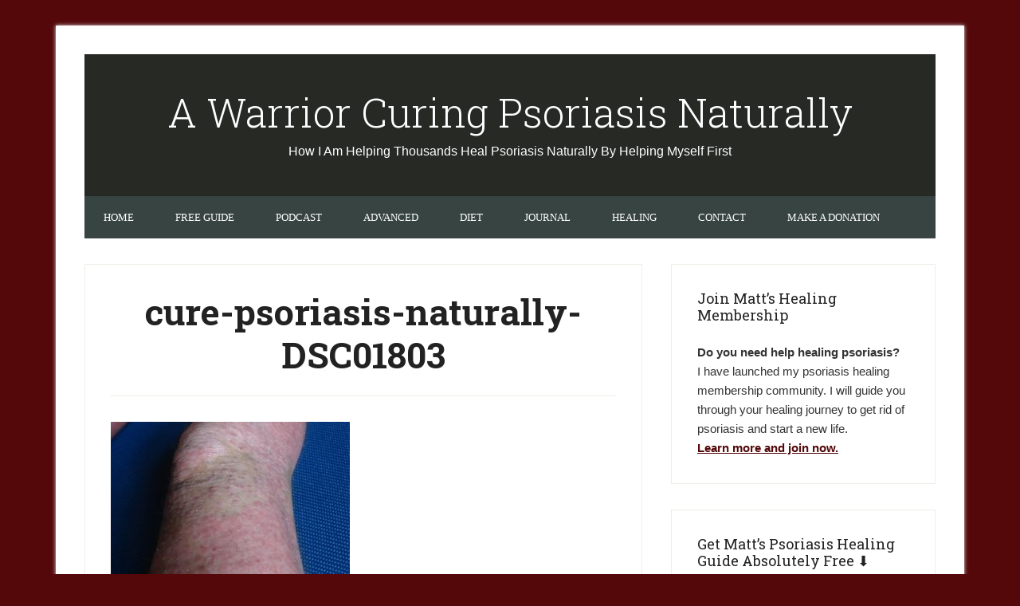

--- FILE ---
content_type: text/html; charset=UTF-8
request_url: https://www.psoriasisdiary.com/2017/07/03/psoriasis-pictures-july-2017/cure-psoriasis-naturally-dsc01803/
body_size: 15102
content:
<!DOCTYPE html>
<html lang="en-US" xmlns:fb="http://ogp.me/ns/fb#">
<head >
<meta charset="UTF-8" />
<meta name="viewport" content="width=device-width, initial-scale=1" />
<meta name='robots' content='index, follow, max-image-preview:large, max-snippet:-1, max-video-preview:-1' />
<!-- This site is optimized with the Yoast SEO plugin v26.6 - https://yoast.com/wordpress/plugins/seo/ -->
<title>cure-psoriasis-naturally-DSC01803 - A Warrior Curing Psoriasis Naturally</title>
<link rel="canonical" href="https://www.psoriasisdiary.com/2017/07/03/psoriasis-pictures-july-2017/cure-psoriasis-naturally-dsc01803/" />
<meta property="og:locale" content="en_US" />
<meta property="og:type" content="article" />
<meta property="og:title" content="cure-psoriasis-naturally-DSC01803 - A Warrior Curing Psoriasis Naturally" />
<meta property="og:url" content="https://www.psoriasisdiary.com/2017/07/03/psoriasis-pictures-july-2017/cure-psoriasis-naturally-dsc01803/" />
<meta property="og:site_name" content="A Warrior Curing Psoriasis Naturally" />
<meta property="og:image" content="https://www.psoriasisdiary.com/2017/07/03/psoriasis-pictures-july-2017/cure-psoriasis-naturally-dsc01803" />
<meta property="og:image:width" content="1024" />
<meta property="og:image:height" content="768" />
<meta property="og:image:type" content="image/jpeg" />
<meta name="twitter:card" content="summary_large_image" />
<script type="application/ld+json" class="yoast-schema-graph">{"@context":"https://schema.org","@graph":[{"@type":"WebPage","@id":"https://www.psoriasisdiary.com/2017/07/03/psoriasis-pictures-july-2017/cure-psoriasis-naturally-dsc01803/","url":"https://www.psoriasisdiary.com/2017/07/03/psoriasis-pictures-july-2017/cure-psoriasis-naturally-dsc01803/","name":"cure-psoriasis-naturally-DSC01803 - A Warrior Curing Psoriasis Naturally","isPartOf":{"@id":"https://www.psoriasisdiary.com/#website"},"primaryImageOfPage":{"@id":"https://www.psoriasisdiary.com/2017/07/03/psoriasis-pictures-july-2017/cure-psoriasis-naturally-dsc01803/#primaryimage"},"image":{"@id":"https://www.psoriasisdiary.com/2017/07/03/psoriasis-pictures-july-2017/cure-psoriasis-naturally-dsc01803/#primaryimage"},"thumbnailUrl":"https://www.psoriasisdiary.com/wp-content/uploads/2017/07/cure-psoriasis-naturally-DSC01803.jpg","datePublished":"2017-07-03T20:33:57+00:00","breadcrumb":{"@id":"https://www.psoriasisdiary.com/2017/07/03/psoriasis-pictures-july-2017/cure-psoriasis-naturally-dsc01803/#breadcrumb"},"inLanguage":"en-US","potentialAction":[{"@type":"ReadAction","target":["https://www.psoriasisdiary.com/2017/07/03/psoriasis-pictures-july-2017/cure-psoriasis-naturally-dsc01803/"]}]},{"@type":"ImageObject","inLanguage":"en-US","@id":"https://www.psoriasisdiary.com/2017/07/03/psoriasis-pictures-july-2017/cure-psoriasis-naturally-dsc01803/#primaryimage","url":"https://www.psoriasisdiary.com/wp-content/uploads/2017/07/cure-psoriasis-naturally-DSC01803.jpg","contentUrl":"https://www.psoriasisdiary.com/wp-content/uploads/2017/07/cure-psoriasis-naturally-DSC01803.jpg","width":1024,"height":768},{"@type":"BreadcrumbList","@id":"https://www.psoriasisdiary.com/2017/07/03/psoriasis-pictures-july-2017/cure-psoriasis-naturally-dsc01803/#breadcrumb","itemListElement":[{"@type":"ListItem","position":1,"name":"Home","item":"https://www.psoriasisdiary.com/"},{"@type":"ListItem","position":2,"name":"Psoriasis Pictures July 2017","item":"https://www.psoriasisdiary.com/2017/07/03/psoriasis-pictures-july-2017/"},{"@type":"ListItem","position":3,"name":"cure-psoriasis-naturally-DSC01803"}]},{"@type":"WebSite","@id":"https://www.psoriasisdiary.com/#website","url":"https://www.psoriasisdiary.com/","name":"A Warrior Curing Psoriasis Naturally","description":"How I Am Helping Thousands Heal Psoriasis Naturally By Helping Myself First","potentialAction":[{"@type":"SearchAction","target":{"@type":"EntryPoint","urlTemplate":"https://www.psoriasisdiary.com/?s={search_term_string}"},"query-input":{"@type":"PropertyValueSpecification","valueRequired":true,"valueName":"search_term_string"}}],"inLanguage":"en-US"}]}</script>
<!-- / Yoast SEO plugin. -->
<link rel='dns-prefetch' href='//fonts.googleapis.com' />
<link rel="alternate" type="application/rss+xml" title="A Warrior Curing Psoriasis Naturally &raquo; Feed" href="https://www.psoriasisdiary.com/feed/" />
<link rel="alternate" type="application/rss+xml" title="A Warrior Curing Psoriasis Naturally &raquo; Comments Feed" href="https://www.psoriasisdiary.com/comments/feed/" />
<link rel="alternate" type="application/rss+xml" title="A Warrior Curing Psoriasis Naturally &raquo; cure-psoriasis-naturally-DSC01803 Comments Feed" href="https://www.psoriasisdiary.com/2017/07/03/psoriasis-pictures-july-2017/cure-psoriasis-naturally-dsc01803/feed/" />
<link rel="alternate" title="oEmbed (JSON)" type="application/json+oembed" href="https://www.psoriasisdiary.com/wp-json/oembed/1.0/embed?url=https%3A%2F%2Fwww.psoriasisdiary.com%2F2017%2F07%2F03%2Fpsoriasis-pictures-july-2017%2Fcure-psoriasis-naturally-dsc01803%2F" />
<link rel="alternate" title="oEmbed (XML)" type="text/xml+oembed" href="https://www.psoriasisdiary.com/wp-json/oembed/1.0/embed?url=https%3A%2F%2Fwww.psoriasisdiary.com%2F2017%2F07%2F03%2Fpsoriasis-pictures-july-2017%2Fcure-psoriasis-naturally-dsc01803%2F&#038;format=xml" />
<style id='wp-img-auto-sizes-contain-inline-css' type='text/css'>
img:is([sizes=auto i],[sizes^="auto," i]){contain-intrinsic-size:3000px 1500px}
/*# sourceURL=wp-img-auto-sizes-contain-inline-css */
</style>
<link rel='stylesheet' id='lifestyle-pro-theme-css' href='https://www.psoriasisdiary.com/wp-content/themes/lifestyle-pro/style.css?ver=3.0.0' type='text/css' media='all' />
<style id='wp-emoji-styles-inline-css' type='text/css'>
img.wp-smiley, img.emoji {
display: inline !important;
border: none !important;
box-shadow: none !important;
height: 1em !important;
width: 1em !important;
margin: 0 0.07em !important;
vertical-align: -0.1em !important;
background: none !important;
padding: 0 !important;
}
/*# sourceURL=wp-emoji-styles-inline-css */
</style>
<style id='wp-block-library-inline-css' type='text/css'>
:root{--wp-block-synced-color:#7a00df;--wp-block-synced-color--rgb:122,0,223;--wp-bound-block-color:var(--wp-block-synced-color);--wp-editor-canvas-background:#ddd;--wp-admin-theme-color:#007cba;--wp-admin-theme-color--rgb:0,124,186;--wp-admin-theme-color-darker-10:#006ba1;--wp-admin-theme-color-darker-10--rgb:0,107,160.5;--wp-admin-theme-color-darker-20:#005a87;--wp-admin-theme-color-darker-20--rgb:0,90,135;--wp-admin-border-width-focus:2px}@media (min-resolution:192dpi){:root{--wp-admin-border-width-focus:1.5px}}.wp-element-button{cursor:pointer}:root .has-very-light-gray-background-color{background-color:#eee}:root .has-very-dark-gray-background-color{background-color:#313131}:root .has-very-light-gray-color{color:#eee}:root .has-very-dark-gray-color{color:#313131}:root .has-vivid-green-cyan-to-vivid-cyan-blue-gradient-background{background:linear-gradient(135deg,#00d084,#0693e3)}:root .has-purple-crush-gradient-background{background:linear-gradient(135deg,#34e2e4,#4721fb 50%,#ab1dfe)}:root .has-hazy-dawn-gradient-background{background:linear-gradient(135deg,#faaca8,#dad0ec)}:root .has-subdued-olive-gradient-background{background:linear-gradient(135deg,#fafae1,#67a671)}:root .has-atomic-cream-gradient-background{background:linear-gradient(135deg,#fdd79a,#004a59)}:root .has-nightshade-gradient-background{background:linear-gradient(135deg,#330968,#31cdcf)}:root .has-midnight-gradient-background{background:linear-gradient(135deg,#020381,#2874fc)}:root{--wp--preset--font-size--normal:16px;--wp--preset--font-size--huge:42px}.has-regular-font-size{font-size:1em}.has-larger-font-size{font-size:2.625em}.has-normal-font-size{font-size:var(--wp--preset--font-size--normal)}.has-huge-font-size{font-size:var(--wp--preset--font-size--huge)}.has-text-align-center{text-align:center}.has-text-align-left{text-align:left}.has-text-align-right{text-align:right}.has-fit-text{white-space:nowrap!important}#end-resizable-editor-section{display:none}.aligncenter{clear:both}.items-justified-left{justify-content:flex-start}.items-justified-center{justify-content:center}.items-justified-right{justify-content:flex-end}.items-justified-space-between{justify-content:space-between}.screen-reader-text{border:0;clip-path:inset(50%);height:1px;margin:-1px;overflow:hidden;padding:0;position:absolute;width:1px;word-wrap:normal!important}.screen-reader-text:focus{background-color:#ddd;clip-path:none;color:#444;display:block;font-size:1em;height:auto;left:5px;line-height:normal;padding:15px 23px 14px;text-decoration:none;top:5px;width:auto;z-index:100000}html :where(.has-border-color){border-style:solid}html :where([style*=border-top-color]){border-top-style:solid}html :where([style*=border-right-color]){border-right-style:solid}html :where([style*=border-bottom-color]){border-bottom-style:solid}html :where([style*=border-left-color]){border-left-style:solid}html :where([style*=border-width]){border-style:solid}html :where([style*=border-top-width]){border-top-style:solid}html :where([style*=border-right-width]){border-right-style:solid}html :where([style*=border-bottom-width]){border-bottom-style:solid}html :where([style*=border-left-width]){border-left-style:solid}html :where(img[class*=wp-image-]){height:auto;max-width:100%}:where(figure){margin:0 0 1em}html :where(.is-position-sticky){--wp-admin--admin-bar--position-offset:var(--wp-admin--admin-bar--height,0px)}@media screen and (max-width:600px){html :where(.is-position-sticky){--wp-admin--admin-bar--position-offset:0px}}
/*# sourceURL=wp-block-library-inline-css */
</style><style id='global-styles-inline-css' type='text/css'>
:root{--wp--preset--aspect-ratio--square: 1;--wp--preset--aspect-ratio--4-3: 4/3;--wp--preset--aspect-ratio--3-4: 3/4;--wp--preset--aspect-ratio--3-2: 3/2;--wp--preset--aspect-ratio--2-3: 2/3;--wp--preset--aspect-ratio--16-9: 16/9;--wp--preset--aspect-ratio--9-16: 9/16;--wp--preset--color--black: #000000;--wp--preset--color--cyan-bluish-gray: #abb8c3;--wp--preset--color--white: #ffffff;--wp--preset--color--pale-pink: #f78da7;--wp--preset--color--vivid-red: #cf2e2e;--wp--preset--color--luminous-vivid-orange: #ff6900;--wp--preset--color--luminous-vivid-amber: #fcb900;--wp--preset--color--light-green-cyan: #7bdcb5;--wp--preset--color--vivid-green-cyan: #00d084;--wp--preset--color--pale-cyan-blue: #8ed1fc;--wp--preset--color--vivid-cyan-blue: #0693e3;--wp--preset--color--vivid-purple: #9b51e0;--wp--preset--gradient--vivid-cyan-blue-to-vivid-purple: linear-gradient(135deg,rgb(6,147,227) 0%,rgb(155,81,224) 100%);--wp--preset--gradient--light-green-cyan-to-vivid-green-cyan: linear-gradient(135deg,rgb(122,220,180) 0%,rgb(0,208,130) 100%);--wp--preset--gradient--luminous-vivid-amber-to-luminous-vivid-orange: linear-gradient(135deg,rgb(252,185,0) 0%,rgb(255,105,0) 100%);--wp--preset--gradient--luminous-vivid-orange-to-vivid-red: linear-gradient(135deg,rgb(255,105,0) 0%,rgb(207,46,46) 100%);--wp--preset--gradient--very-light-gray-to-cyan-bluish-gray: linear-gradient(135deg,rgb(238,238,238) 0%,rgb(169,184,195) 100%);--wp--preset--gradient--cool-to-warm-spectrum: linear-gradient(135deg,rgb(74,234,220) 0%,rgb(151,120,209) 20%,rgb(207,42,186) 40%,rgb(238,44,130) 60%,rgb(251,105,98) 80%,rgb(254,248,76) 100%);--wp--preset--gradient--blush-light-purple: linear-gradient(135deg,rgb(255,206,236) 0%,rgb(152,150,240) 100%);--wp--preset--gradient--blush-bordeaux: linear-gradient(135deg,rgb(254,205,165) 0%,rgb(254,45,45) 50%,rgb(107,0,62) 100%);--wp--preset--gradient--luminous-dusk: linear-gradient(135deg,rgb(255,203,112) 0%,rgb(199,81,192) 50%,rgb(65,88,208) 100%);--wp--preset--gradient--pale-ocean: linear-gradient(135deg,rgb(255,245,203) 0%,rgb(182,227,212) 50%,rgb(51,167,181) 100%);--wp--preset--gradient--electric-grass: linear-gradient(135deg,rgb(202,248,128) 0%,rgb(113,206,126) 100%);--wp--preset--gradient--midnight: linear-gradient(135deg,rgb(2,3,129) 0%,rgb(40,116,252) 100%);--wp--preset--font-size--small: 13px;--wp--preset--font-size--medium: 20px;--wp--preset--font-size--large: 36px;--wp--preset--font-size--x-large: 42px;--wp--preset--spacing--20: 0.44rem;--wp--preset--spacing--30: 0.67rem;--wp--preset--spacing--40: 1rem;--wp--preset--spacing--50: 1.5rem;--wp--preset--spacing--60: 2.25rem;--wp--preset--spacing--70: 3.38rem;--wp--preset--spacing--80: 5.06rem;--wp--preset--shadow--natural: 6px 6px 9px rgba(0, 0, 0, 0.2);--wp--preset--shadow--deep: 12px 12px 50px rgba(0, 0, 0, 0.4);--wp--preset--shadow--sharp: 6px 6px 0px rgba(0, 0, 0, 0.2);--wp--preset--shadow--outlined: 6px 6px 0px -3px rgb(255, 255, 255), 6px 6px rgb(0, 0, 0);--wp--preset--shadow--crisp: 6px 6px 0px rgb(0, 0, 0);}:where(.is-layout-flex){gap: 0.5em;}:where(.is-layout-grid){gap: 0.5em;}body .is-layout-flex{display: flex;}.is-layout-flex{flex-wrap: wrap;align-items: center;}.is-layout-flex > :is(*, div){margin: 0;}body .is-layout-grid{display: grid;}.is-layout-grid > :is(*, div){margin: 0;}:where(.wp-block-columns.is-layout-flex){gap: 2em;}:where(.wp-block-columns.is-layout-grid){gap: 2em;}:where(.wp-block-post-template.is-layout-flex){gap: 1.25em;}:where(.wp-block-post-template.is-layout-grid){gap: 1.25em;}.has-black-color{color: var(--wp--preset--color--black) !important;}.has-cyan-bluish-gray-color{color: var(--wp--preset--color--cyan-bluish-gray) !important;}.has-white-color{color: var(--wp--preset--color--white) !important;}.has-pale-pink-color{color: var(--wp--preset--color--pale-pink) !important;}.has-vivid-red-color{color: var(--wp--preset--color--vivid-red) !important;}.has-luminous-vivid-orange-color{color: var(--wp--preset--color--luminous-vivid-orange) !important;}.has-luminous-vivid-amber-color{color: var(--wp--preset--color--luminous-vivid-amber) !important;}.has-light-green-cyan-color{color: var(--wp--preset--color--light-green-cyan) !important;}.has-vivid-green-cyan-color{color: var(--wp--preset--color--vivid-green-cyan) !important;}.has-pale-cyan-blue-color{color: var(--wp--preset--color--pale-cyan-blue) !important;}.has-vivid-cyan-blue-color{color: var(--wp--preset--color--vivid-cyan-blue) !important;}.has-vivid-purple-color{color: var(--wp--preset--color--vivid-purple) !important;}.has-black-background-color{background-color: var(--wp--preset--color--black) !important;}.has-cyan-bluish-gray-background-color{background-color: var(--wp--preset--color--cyan-bluish-gray) !important;}.has-white-background-color{background-color: var(--wp--preset--color--white) !important;}.has-pale-pink-background-color{background-color: var(--wp--preset--color--pale-pink) !important;}.has-vivid-red-background-color{background-color: var(--wp--preset--color--vivid-red) !important;}.has-luminous-vivid-orange-background-color{background-color: var(--wp--preset--color--luminous-vivid-orange) !important;}.has-luminous-vivid-amber-background-color{background-color: var(--wp--preset--color--luminous-vivid-amber) !important;}.has-light-green-cyan-background-color{background-color: var(--wp--preset--color--light-green-cyan) !important;}.has-vivid-green-cyan-background-color{background-color: var(--wp--preset--color--vivid-green-cyan) !important;}.has-pale-cyan-blue-background-color{background-color: var(--wp--preset--color--pale-cyan-blue) !important;}.has-vivid-cyan-blue-background-color{background-color: var(--wp--preset--color--vivid-cyan-blue) !important;}.has-vivid-purple-background-color{background-color: var(--wp--preset--color--vivid-purple) !important;}.has-black-border-color{border-color: var(--wp--preset--color--black) !important;}.has-cyan-bluish-gray-border-color{border-color: var(--wp--preset--color--cyan-bluish-gray) !important;}.has-white-border-color{border-color: var(--wp--preset--color--white) !important;}.has-pale-pink-border-color{border-color: var(--wp--preset--color--pale-pink) !important;}.has-vivid-red-border-color{border-color: var(--wp--preset--color--vivid-red) !important;}.has-luminous-vivid-orange-border-color{border-color: var(--wp--preset--color--luminous-vivid-orange) !important;}.has-luminous-vivid-amber-border-color{border-color: var(--wp--preset--color--luminous-vivid-amber) !important;}.has-light-green-cyan-border-color{border-color: var(--wp--preset--color--light-green-cyan) !important;}.has-vivid-green-cyan-border-color{border-color: var(--wp--preset--color--vivid-green-cyan) !important;}.has-pale-cyan-blue-border-color{border-color: var(--wp--preset--color--pale-cyan-blue) !important;}.has-vivid-cyan-blue-border-color{border-color: var(--wp--preset--color--vivid-cyan-blue) !important;}.has-vivid-purple-border-color{border-color: var(--wp--preset--color--vivid-purple) !important;}.has-vivid-cyan-blue-to-vivid-purple-gradient-background{background: var(--wp--preset--gradient--vivid-cyan-blue-to-vivid-purple) !important;}.has-light-green-cyan-to-vivid-green-cyan-gradient-background{background: var(--wp--preset--gradient--light-green-cyan-to-vivid-green-cyan) !important;}.has-luminous-vivid-amber-to-luminous-vivid-orange-gradient-background{background: var(--wp--preset--gradient--luminous-vivid-amber-to-luminous-vivid-orange) !important;}.has-luminous-vivid-orange-to-vivid-red-gradient-background{background: var(--wp--preset--gradient--luminous-vivid-orange-to-vivid-red) !important;}.has-very-light-gray-to-cyan-bluish-gray-gradient-background{background: var(--wp--preset--gradient--very-light-gray-to-cyan-bluish-gray) !important;}.has-cool-to-warm-spectrum-gradient-background{background: var(--wp--preset--gradient--cool-to-warm-spectrum) !important;}.has-blush-light-purple-gradient-background{background: var(--wp--preset--gradient--blush-light-purple) !important;}.has-blush-bordeaux-gradient-background{background: var(--wp--preset--gradient--blush-bordeaux) !important;}.has-luminous-dusk-gradient-background{background: var(--wp--preset--gradient--luminous-dusk) !important;}.has-pale-ocean-gradient-background{background: var(--wp--preset--gradient--pale-ocean) !important;}.has-electric-grass-gradient-background{background: var(--wp--preset--gradient--electric-grass) !important;}.has-midnight-gradient-background{background: var(--wp--preset--gradient--midnight) !important;}.has-small-font-size{font-size: var(--wp--preset--font-size--small) !important;}.has-medium-font-size{font-size: var(--wp--preset--font-size--medium) !important;}.has-large-font-size{font-size: var(--wp--preset--font-size--large) !important;}.has-x-large-font-size{font-size: var(--wp--preset--font-size--x-large) !important;}
/*# sourceURL=global-styles-inline-css */
</style>
<style id='classic-theme-styles-inline-css' type='text/css'>
/*! This file is auto-generated */
.wp-block-button__link{color:#fff;background-color:#32373c;border-radius:9999px;box-shadow:none;text-decoration:none;padding:calc(.667em + 2px) calc(1.333em + 2px);font-size:1.125em}.wp-block-file__button{background:#32373c;color:#fff;text-decoration:none}
/*# sourceURL=/wp-includes/css/classic-themes.min.css */
</style>
<link rel='stylesheet' id='photospace_responsive_gallery-frontend-css' href='https://www.psoriasisdiary.com/wp-content/plugins/photospace-responsive/plugin-assets/css/frontend.css?ver=1.0.0' type='text/css' media='all' />
<link rel='stylesheet' id='google-fonts-css' href='//fonts.googleapis.com/css?family=Droid+Sans%3A400%2C700%7CRoboto+Slab%3A400%2C300%2C700&#038;ver=3.0.0' type='text/css' media='all' />
<script type="text/javascript" src="https://www.psoriasisdiary.com/wp-includes/js/jquery/jquery.min.js?ver=3.7.1" id="jquery-core-js"></script>
<script type="text/javascript" src="https://www.psoriasisdiary.com/wp-includes/js/jquery/jquery-migrate.min.js?ver=3.4.1" id="jquery-migrate-js"></script>
<link rel="https://api.w.org/" href="https://www.psoriasisdiary.com/wp-json/" /><link rel="alternate" title="JSON" type="application/json" href="https://www.psoriasisdiary.com/wp-json/wp/v2/media/3375" /><link rel="EditURI" type="application/rsd+xml" title="RSD" href="https://www.psoriasisdiary.com/xmlrpc.php?rsd" />
<link rel='shortlink' href='https://www.psoriasisdiary.com/?p=3375' />
<!-- GA Google Analytics @ https://m0n.co/ga -->
<script>
(function(i,s,o,g,r,a,m){i['GoogleAnalyticsObject']=r;i[r]=i[r]||function(){
(i[r].q=i[r].q||[]).push(arguments)},i[r].l=1*new Date();a=s.createElement(o),
m=s.getElementsByTagName(o)[0];a.async=1;a.src=g;m.parentNode.insertBefore(a,m)
})(window,document,'script','https://www.google-analytics.com/analytics.js','ga');
ga('create', 'UA-34934088-1', 'auto');
ga('set', 'forceSSL', true);
ga('send', 'pageview');
</script>
<!--	photospace [ START ] -->
<style type="text/css">
.photospace_res ul.thumbs img {
width: 50px;
height: 50px;
}
.photospace_res .thumnail_row a.pageLink {
width: 50px;
height: 50px;
line-height: 50px;
}
.photospace_res ul.thumbs li {
margin-bottom: 10px !important;
margin-right: 10px !important;
}
.photospace_res .next,
.photospace_res .prev {
margin-right: 10px !important;
margin-bottom: 10px !important;
}
</style>
<!--	photospace [ END ] --> 
<link rel="icon" href="https://www.psoriasisdiary.com/wp-content/themes/lifestyle-pro/images/favicon.ico" />
<link rel="pingback" href="https://www.psoriasisdiary.com/xmlrpc.php" />
<link href="https://fonts.googleapis.com/css?family=Roboto+Slab" rel='stylesheet' type='text/css'>
<script type="text/javascript" src="https://lo939.infusionsoft.app/app/webTracking/getTrackingCode"></script><style type="text/css" id="custom-background-css">
body.custom-background { background-color: #54080a; }
</style>
</head>
<body class="attachment wp-singular attachment-template-default single single-attachment postid-3375 attachmentid-3375 attachment-jpeg custom-background wp-theme-genesis wp-child-theme-lifestyle-pro header-full-width content-sidebar genesis-breadcrumbs-hidden genesis-footer-widgets-hidden"><div class="site-container"><header class="site-header"><div class="wrap"><div class="title-area"><p class="site-title"><a href="https://www.psoriasisdiary.com/">A Warrior Curing Psoriasis Naturally</a></p><p class="site-description">How I Am Helping Thousands Heal Psoriasis Naturally By Helping Myself First</p></div></div></header><nav class="nav-secondary" aria-label="Secondary"><div class="wrap"><ul id="menu-primary" class="menu genesis-nav-menu menu-secondary"><li id="menu-item-351" class="menu-item menu-item-type-custom menu-item-object-custom menu-item-351"><a href="/"><span >Home</span></a></li>
<li id="menu-item-829" class="menu-item menu-item-type-custom menu-item-object-custom menu-item-829"><a href="/guide"><span >Free Guide</span></a></li>
<li id="menu-item-5287" class="menu-item menu-item-type-custom menu-item-object-custom menu-item-5287"><a href="https://www.healingwarriorradio.com"><span >Podcast</span></a></li>
<li id="menu-item-5289" class="menu-item menu-item-type-custom menu-item-object-custom menu-item-5289"><a href="/advanced"><span >Advanced</span></a></li>
<li id="menu-item-706" class="menu-item menu-item-type-custom menu-item-object-custom menu-item-has-children menu-item-706"><a href="/2014/07/07/my-psoriasis-diet/" title="diet and psoriasis"><span >Diet</span></a>
<ul class="sub-menu">
<li id="menu-item-3937" class="menu-item menu-item-type-custom menu-item-object-custom menu-item-3937"><a href="https://docs.google.com/spreadsheets/d/120xfG9PrxAjCql9eHvQIIV_pJPMtn9F-8nGApv__1PQ/"><span >Healing Foods</span></a></li>
<li id="menu-item-1333" class="menu-item menu-item-type-post_type menu-item-object-post menu-item-1333"><a href="https://www.psoriasisdiary.com/2016/02/24/psoriasis-diet-tips/"><span >Psoriasis Diet Tips</span></a></li>
<li id="menu-item-5301" class="menu-item menu-item-type-post_type menu-item-object-post menu-item-has-children menu-item-5301"><a href="https://www.psoriasisdiary.com/2013/08/05/psoriasis-remedies/"><span >Supplements</span></a>
<ul class="sub-menu">
<li id="menu-item-3792" class="menu-item menu-item-type-custom menu-item-object-custom menu-item-3792"><a href="https://www.psoriasisdiary.com/2018/02/12/probiotics-for-psoriasis/" title="probiotics that cure psoriasis"><span >Probiotics</span></a></li>
</ul>
</li>
</ul>
</li>
<li id="menu-item-717" class="menu-item menu-item-type-post_type menu-item-object-page menu-item-has-children menu-item-717"><a href="https://www.psoriasisdiary.com/blog/" title="psoriasis blog"><span >Journal</span></a>
<ul class="sub-menu">
<li id="menu-item-822" class="menu-item menu-item-type-custom menu-item-object-custom menu-item-822"><a href="/2014/09/01/cure-psoriasis-yourself/"><span >The Warrior&#8217;s Work</span></a></li>
<li id="menu-item-356" class="menu-item menu-item-type-custom menu-item-object-custom menu-item-356"><a href="/2012/12/03/growing-pains-of-healing-my-psoriasis/"><span >Growing Pains of Healing</span></a></li>
<li id="menu-item-418" class="menu-item menu-item-type-custom menu-item-object-custom menu-item-418"><a href="/2013/10/27/3-steadfast-signs-that-psoriasis-is-healing/" title="healing psoriasis"><span >Healing Signs</span></a></li>
</ul>
</li>
<li id="menu-item-1451" class="menu-item menu-item-type-post_type menu-item-object-post menu-item-has-children menu-item-1451"><a href="https://www.psoriasisdiary.com/2016/05/22/healing-crisis-lymph-system/"><span >Healing</span></a>
<ul class="sub-menu">
<li id="menu-item-4084" class="menu-item menu-item-type-taxonomy menu-item-object-category menu-item-4084"><a href="https://www.psoriasisdiary.com/pictures/"><span >Pictures</span></a></li>
<li id="menu-item-2615" class="menu-item menu-item-type-post_type menu-item-object-post menu-item-2615"><a href="https://www.psoriasisdiary.com/2016/09/24/psoriasis-healing-journey-kinesiology-iridology-heavy-metals/"><span >My Healing Journey</span></a></li>
<li id="menu-item-354" class="menu-item menu-item-type-custom menu-item-object-custom menu-item-354"><a href="/2013/09/21/guttate-psoriasis-healing/"><span >Guttate</span></a></li>
<li id="menu-item-355" class="menu-item menu-item-type-custom menu-item-object-custom menu-item-355"><a href="/2013/08/10/in-your-face-psoriasis/" title="psoriasis and scalp"><span >Scalp</span></a></li>
<li id="menu-item-1452" class="menu-item menu-item-type-post_type menu-item-object-post menu-item-1452"><a href="https://www.psoriasisdiary.com/2016/03/02/epstein-barr-virus-is-a-cause-of-psoriasis/"><span >Epstein-Barr Virus</span></a></li>
</ul>
</li>
<li id="menu-item-918" class="menu-item menu-item-type-post_type menu-item-object-page menu-item-has-children menu-item-918"><a href="https://www.psoriasisdiary.com/contact/"><span >Contact</span></a>
<ul class="sub-menu">
<li id="menu-item-3326" class="menu-item menu-item-type-custom menu-item-object-custom menu-item-3326"><a href="https://phwarrior.com/coach/"><span >Coaching</span></a></li>
</ul>
</li>
<li id="menu-item-5286" class="menu-item menu-item-type-post_type menu-item-object-page menu-item-5286"><a href="https://www.psoriasisdiary.com/donation/"><span >Make a Donation</span></a></li>
</ul></div></nav><div class="site-inner"><div class="content-sidebar-wrap"><main class="content"><article class="post-3375 attachment type-attachment status-inherit entry" aria-label="cure-psoriasis-naturally-DSC01803"><header class="entry-header"><h1 class="entry-title">cure-psoriasis-naturally-DSC01803</h1>
</header><div class="entry-content"><p class="attachment"><a href='https://www.psoriasisdiary.com/wp-content/uploads/2017/07/cure-psoriasis-naturally-DSC01803.jpg'><img decoding="async" width="300" height="225" src="https://www.psoriasisdiary.com/wp-content/uploads/2017/07/cure-psoriasis-naturally-DSC01803-300x225.jpg" class="attachment-medium size-medium" alt="" srcset="https://www.psoriasisdiary.com/wp-content/uploads/2017/07/cure-psoriasis-naturally-DSC01803-300x225.jpg 300w, https://www.psoriasisdiary.com/wp-content/uploads/2017/07/cure-psoriasis-naturally-DSC01803-768x576.jpg 768w, https://www.psoriasisdiary.com/wp-content/uploads/2017/07/cure-psoriasis-naturally-DSC01803.jpg 1024w" sizes="(max-width: 300px) 100vw, 300px" /></a></p>
</div><footer class="entry-footer"><p class="entry-meta">by <span class="entry-author"><a href="https://www.psoriasisdiary.com/author/warriorc/" class="entry-author-link" rel="author"><span class="entry-author-name">Matt Ludwig</span></a></span> on <time class="entry-time">July 3, 2017</time> | <span class="entry-comments-link"><a href="https://www.psoriasisdiary.com/2017/07/03/psoriasis-pictures-july-2017/cure-psoriasis-naturally-dsc01803/#respond">Leave a Comment</a></span> </p></footer></article>	<div id="respond" class="comment-respond">
<h3 id="reply-title" class="comment-reply-title">Leave a Reply <small><a rel="nofollow" id="cancel-comment-reply-link" href="/2017/07/03/psoriasis-pictures-july-2017/cure-psoriasis-naturally-dsc01803/#respond" style="display:none;">Cancel reply</a></small></h3><p class="must-log-in">You must be <a href="https://www.psoriasisdiary.com/wp-login.php?redirect_to=https%3A%2F%2Fwww.psoriasisdiary.com%2F2017%2F07%2F03%2Fpsoriasis-pictures-july-2017%2Fcure-psoriasis-naturally-dsc01803%2F">logged in</a> to post a comment.</p>	</div><!-- #respond -->
</main><aside class="sidebar sidebar-primary widget-area" role="complementary" aria-label="Primary Sidebar"><section id="text-7" class="widget widget_text"><div class="widget-wrap"><h4 class="widget-title widgettitle">Join Matt&#8217;s Healing Membership</h4>
<div class="textwidget"><p><strong>Do you need help healing psoriasis?</strong><br />
I have launched my psoriasis healing membership community. I will guide you through your healing journey to get rid of psoriasis and start a new life.<br />
<strong><a href="https://healingwarriorworld.com" target="_blank" rel="noopener">Learn more and join now.</a></strong></p>
</div>
</div></section>
<section id="text-5" class="widget widget_text"><div class="widget-wrap"><h4 class="widget-title widgettitle">Get Matt&#8217;s Psoriasis Healing Guide Absolutely Free ⬇</h4>
<div class="textwidget">This free guide details my approach to healing Psoriasis naturally and how you can too! Enter your first name & email address below ⬇ and I will send it to you right away.<br /><form autocomplete="off" accept-charset="UTF-8" action="https://submit.ideasquarelab.com/v1/lo939" class="infusion-form" id="inf_form" method="POST">
<input name="7hPPZjEgL804AFWfMPOIoc" autocomplete="a971" type="hidden" value="117844cdb59059c1775c6be78e84d4a7" /> <input name="3rLt8TgESY8gxD44sWQRwo" autocomplete="a265" type="hidden" value="050addda48e5f9d66f8493a29fe8be07" /> <textarea id="inf_custom_Message" name="inf_custom_Message" tabindex="-1" autocomplete="a285" style="position: absolute;top: -9999px;left: -9999px;"></textarea><input name="2zOMwEuuptpst2RXAIRkxS" autocomplete="a594" type="hidden" value="73aca6993e8df605a947ca805591d66d" /> <input class="infusion-field-input-container" id="inf_field_Password" name="inf_field_Password" placeholder="Password *" type="password" tabindex="-1" readonly autocomplete="a128" style="position: absolute;top: -9999px;left: -9999px;"  /><input id="inf_field_Email" name="inf_field_Email" placeholder="Email *" type="text" tabindex="-1" readonly autocomplete="a186" style="display:none" /><input name="3BMZRb8ZOtzX3kw5DEXdxD" autocomplete="a443" type="hidden" value="d043f0ae0e26f4d686c85116b67effc5" /> <input name="69My5vsChjwTLJOGtU8oO3" autocomplete="a842" type="hidden" value="418c0ee58a851e8449f5e94f9ddf52e9" /><input name="1X3CoHp9BFatCyjc6EoYH5" autocomplete="a575" type="hidden" value="ef822c2889fb3af5380b88a35b251da8" /> <input name="3SUWjrwfkGdP7eQk9sBXBH" autocomplete="a941" type="hidden" value="aa0a43643a17efb08b1df1a6f5889b70" /> <input name="3svokt9SPUQSJOVTaZmATH" autocomplete="a529" type="hidden" value="7f93604599fe0c86692a7a755937d733" /> <input name="2IsCQpRMck3XRTKnXPly5g" autocomplete="a380" type="hidden" value="6947aa654b1464a35e5cdadd6e1826db" /> 
<input id="is_version" name="is_version" type="hidden" value="a6" /><input name="4xPAPzbL4xdBu5EkUr3Hpf" autocomplete="a230" type="hidden" value="PD Sidebar Form" />
<input name="infusionsoft_version" type="hidden" value="1.70.0.268596" />
<div class="infusion-box-content">
<div class="infusion-field">
<label>First Name *</label>
<input id="is_validation" name="is_validation" type="hidden" /><input class="infusion-field-input" id="Vi9QIXiKW9ZO5gbuQ08zxM54DDm9V4jz3tFb2X6t41h" name="Vi9QIXiKW9ZO5gbuQ08zxM54DDm9V4jz3tFb2X6t41h" autocomplete="a180" placeholder="First Name *" type="text" />
</div>
<div class="infusion-field">
<label>Email Address *</label>
<input class="infusion-field-input" id="1yuE7Q1OnAP4xgRX0Dnwob" name="1yuE7Q1OnAP4xgRX0Dnwob" autocomplete="a311" placeholder="Email Address *" type="text" />
</div>
<div class="infusion-submit">
<button type="submit">GET MY GUIDE</button>
</div>
<div>
<div class="text">
<div class="text" contentid="paragraph">
<div>
<br clear="none" />
<div>
<span data-mce-mark="1">
<span data-mce-mark="1">By submitting this form you</span>
</span>
</div>
<div>
<span data-mce-mark="1">
<span data-mce-mark="1">agree to my privacy policy</span>
</span>
</div>
<div>
<span data-mce-mark="1">
<span data-mce-mark="1">
<strong> </strong>
</span>
</span>
<a href="https://phwarrior.com/privacy/" nottracked="true" shape="rect">
<span data-mce-mark="1">
<strong>click here to view Privacy Policy</strong>
</span>
</a>
</div>
</div>
</div>
</div>
</div>
</div>
<div>
<div>&nbsp;</div>
</div>
<div>
<div>&nbsp;</div>
</div>
<div class="infusion-field"  style="position: absolute;top: -9999px;left: -9999px;"><input class="ifs-field-input-container" id="3n3FrlZuzYuz6gqbj9BeLz" name="3n3FrlZuzYuz6gqbj9BeLz" value="Your Email Address Here..." type="text" tabindex="-1" readonly autocomplete="a829" style="position: absolute;top: -9999px;left: -9999px;"  /></div>
<div class="infusion-field"  style="position: absolute;top: -9999px;left: -9999px;"><input id="inf_field_FirstName" name="inf_field_FirstName" placeholder="First Name *" type="text" tabindex="-1" readonly autocomplete="a971" style="position: absolute;top: -9999px;left: -9999px;" /><input class="ifs-field-input-container" id="7DMuts9nZ0Wuc4VoTA7vqe" name="7DMuts9nZ0Wuc4VoTA7vqe" placeholder="youremail@domain.com" type="text" tabindex="-1" readonly autocomplete="a568" style="position: absolute;top: -9999px;left: -9999px;"  /></div>
</form>
<script type="text/javascript">
var timeStampInMs = window.performance && window.performance.now && window.performance.timing && window.performance.timing.navigationStart ? window.performance.now() + window.performance.timing.navigationStart : Date.now();
document.getElementById("is_validation").value = timeStampInMs;
for(var i = 0; i < document.forms.length; i++) {var form = document.forms[i];for (var j = 0; j < form.elements.length; j++) {var element = form.elements[j];if (element.type == 'hidden' && element.name == 'is_version') {var input = document.createElement('input');input.type = 'hidden';input.id = 'timeZone';input.name = 'timeZone';input.value = Intl.DateTimeFormat().resolvedOptions().timeZone;form.appendChild(input);}}}
</script>
<img src="https://submit.ideasquarelab.com/visit?client=lo939" height="1px" width="1px" alt=" " />
<script type="text/javascript" src="https://lo939.infusionsoft.app/app/webTracking/getTrackingCode"></script><br /></div>
</div></section>
<section id="smyoutubesubscribe_widget-2" class="widget SMYouTubesubscribe_Widget"><div class="widget-wrap"><h4 class="widget-title widgettitle">Subscribe to my YouTube</h4>
<style type="text/css">
.dark_theme{
padding: 8px; 
background: rgb(85, 85, 85);
}
</style>
<div class="ytsubscribe_container default_theme">
<script src="https://apis.google.com/js/platform.js"></script>
<div class="g-ytsubscribe" data-channelid="UCBygP5TSwnoxCCeLrkN8rKA" data-layout="full" data-theme="default" data-count="default"></div>
</div>
</div></section>
<section id="featured-post-5" class="widget featured-content featuredpost"><div class="widget-wrap"><h4 class="widget-title widgettitle">What I Use To Heal</h4>
<article class="post-946 post type-post status-publish format-standard has-post-thumbnail category-cure-psoriasis category-featured category-healing-psoriasis category-psoriasis-home-remedies category-resources tag-best-probiotic-supplement-for-psoriasis tag-best-probiotics-for-psoriasis tag-home-cure-for-psoriasis tag-home-remedies-for-psoriasis tag-home-remedies-psoriasis tag-medicine-for-psoriasis tag-natural-psoriasis-remedies tag-psoriasis-cure-at-home tag-psoriasis-medicine-list entry" aria-label="Natural Psoriasis Supplements I Use"><a href="https://www.psoriasisdiary.com/2015/03/26/psoriasis-home-remedies/" class="alignright" aria-hidden="true" tabindex="-1"><img width="700" height="435" src="https://www.psoriasisdiary.com/wp-content/uploads/2013/11/healing-psoriasis-naturally-with-nature.jpg" class="entry-image attachment-post" alt="Nature heals Psoriasis" decoding="async" loading="lazy" srcset="https://www.psoriasisdiary.com/wp-content/uploads/2013/11/healing-psoriasis-naturally-with-nature.jpg 700w, https://www.psoriasisdiary.com/wp-content/uploads/2013/11/healing-psoriasis-naturally-with-nature-300x186.jpg 300w" sizes="auto, (max-width: 700px) 100vw, 700px" /></a><header class="entry-header"><h2 class="entry-title"><a href="https://www.psoriasisdiary.com/2015/03/26/psoriasis-home-remedies/">Natural Psoriasis Supplements I Use</a></h2></header><div class="entry-content"><p>These are the Psoriasis supplements, tools and treatments I use to heal.
View, Download & Print My Psoriasis Diet Spreadsheet Here.
Last Updated: April 2nd, 2022 (Listed in order of importance):  
Psoriasis is just the tip of the iceberg. It's on the skin, but not due to a skin issue. All of the &#x02026; <a href="https://www.psoriasisdiary.com/2015/03/26/psoriasis-home-remedies/" class="more-link">Check It Out!</a></p></div></article></div></section>
<section id="featured-post-2" class="widget featured-content featuredpost"><div class="widget-wrap"><h4 class="widget-title widgettitle">Pages From My Journal</h4>
<article class="post-5690 post type-post status-publish format-standard has-post-thumbnail category-cure-psoriasis category-featured category-mental-health category-psoriasis-diet-journal tag-heal-psoriasis tag-mental-health tag-practical-transition tag-psoriasis-diet tag-stress-and-psoriasis tag-stress-management entry" aria-label="Make Your Psoriasis Diet Stress Free"><a href="https://www.psoriasisdiary.com/2023/03/23/make-your-psoriasis-diet-stress-free/" class="alignright" aria-hidden="true" tabindex="-1"><img width="150" height="150" src="https://www.psoriasisdiary.com/wp-content/uploads/2023/03/make-your-psoriasis-diet-stress-free-square-150x150.jpg" class="entry-image attachment-post" alt="" decoding="async" loading="lazy" srcset="https://www.psoriasisdiary.com/wp-content/uploads/2023/03/make-your-psoriasis-diet-stress-free-square-150x150.jpg 150w, https://www.psoriasisdiary.com/wp-content/uploads/2023/03/make-your-psoriasis-diet-stress-free-square-300x300.jpg 300w, https://www.psoriasisdiary.com/wp-content/uploads/2023/03/make-your-psoriasis-diet-stress-free-square-1024x1024.jpg 1024w, https://www.psoriasisdiary.com/wp-content/uploads/2023/03/make-your-psoriasis-diet-stress-free-square-768x768.jpg 768w, https://www.psoriasisdiary.com/wp-content/uploads/2023/03/make-your-psoriasis-diet-stress-free-square-100x100.jpg 100w, https://www.psoriasisdiary.com/wp-content/uploads/2023/03/make-your-psoriasis-diet-stress-free-square-500x500.jpg 500w, https://www.psoriasisdiary.com/wp-content/uploads/2023/03/make-your-psoriasis-diet-stress-free-square.jpg 1280w" sizes="auto, (max-width: 150px) 100vw, 150px" /></a><header class="entry-header"><h2 class="entry-title"><a href="https://www.psoriasisdiary.com/2023/03/23/make-your-psoriasis-diet-stress-free/">Make Your Psoriasis Diet Stress Free</a></h2></header><div class="entry-content"><p>We tend to get uber-focused on what to eat, what not to eat and the multitude of ideas around diet information available. This can often lead to mental stress, confusion, doubt and feeling overwhelmed. We cannot let our psoriasis diet be another source of stress, guilt and anxiety.
I feel the &#x02026; <a href="https://www.psoriasisdiary.com/2023/03/23/make-your-psoriasis-diet-stress-free/" class="more-link">[Read More...]</a></p></div></article><article class="post-5680 post type-post status-publish format-standard has-post-thumbnail category-cure-psoriasis category-featured category-healing-psoriasis category-mental-health category-psoriasis-diet-journal tag-four-elements tag-four-pillars tag-heal-psoriasis tag-natural-healing entry" aria-label="The Four Elements and Four Pillars to Heal Psoriasis"><a href="https://www.psoriasisdiary.com/2023/02/23/the-four-elements-and-four-pillars-to-heal-psoriasis/" class="alignright" aria-hidden="true" tabindex="-1"><img width="150" height="150" src="https://www.psoriasisdiary.com/wp-content/uploads/2023/02/four-elements-four-pilars-heal-psoriasis-naturally-at-home-150x150.jpg" class="entry-image attachment-post" alt="heal psoriasis naturally with the four elements and four pillars as your foundation" decoding="async" loading="lazy" /></a><header class="entry-header"><h2 class="entry-title"><a href="https://www.psoriasisdiary.com/2023/02/23/the-four-elements-and-four-pillars-to-heal-psoriasis/">The Four Elements and Four Pillars to Heal Psoriasis</a></h2></header><div class="entry-content"><p>The psoriasis healing journey can be long, challenging and confusing many times. We must persevere and continue on into the unknown.
If you feel overwhelmed or don't know where to start or continue, then strive to simplify things. I like to focus on the FOUR elements and the FOUR pillars, perhaps &#x02026; <a href="https://www.psoriasisdiary.com/2023/02/23/the-four-elements-and-four-pillars-to-heal-psoriasis/" class="more-link">[Read More...]</a></p></div></article><article class="post-5627 post type-post status-publish format-standard has-post-thumbnail category-featured category-healing-psoriasis category-psoriasis-awareness-month category-psoriasis-diet-journal category-psoriasis-principles tag-heal-psoriasis tag-heal-psoriasis-pictures tag-psoriasis tag-psoriasis-awareness-month-2022 entry" aria-label="Psoriasis Healing Warrior Awareness For Life"><a href="https://www.psoriasisdiary.com/2022/08/19/psoriasis-awreness-month-2022-healing-warrior/" class="alignright" aria-hidden="true" tabindex="-1"><img width="150" height="150" src="https://www.psoriasisdiary.com/wp-content/uploads/2022/08/heal-psoriasis-naturally-natural-healing-with-matts-triangle-of-triumph-SQUARE-labels-150x150.jpg" class="entry-image attachment-post" alt="psoriasis awareness month 2022" decoding="async" loading="lazy" srcset="https://www.psoriasisdiary.com/wp-content/uploads/2022/08/heal-psoriasis-naturally-natural-healing-with-matts-triangle-of-triumph-SQUARE-labels-150x150.jpg 150w, https://www.psoriasisdiary.com/wp-content/uploads/2022/08/heal-psoriasis-naturally-natural-healing-with-matts-triangle-of-triumph-SQUARE-labels-300x300.jpg 300w, https://www.psoriasisdiary.com/wp-content/uploads/2022/08/heal-psoriasis-naturally-natural-healing-with-matts-triangle-of-triumph-SQUARE-labels-1024x1024.jpg 1024w, https://www.psoriasisdiary.com/wp-content/uploads/2022/08/heal-psoriasis-naturally-natural-healing-with-matts-triangle-of-triumph-SQUARE-labels-768x768.jpg 768w, https://www.psoriasisdiary.com/wp-content/uploads/2022/08/heal-psoriasis-naturally-natural-healing-with-matts-triangle-of-triumph-SQUARE-labels-100x100.jpg 100w, https://www.psoriasisdiary.com/wp-content/uploads/2022/08/heal-psoriasis-naturally-natural-healing-with-matts-triangle-of-triumph-SQUARE-labels-500x500.jpg 500w, https://www.psoriasisdiary.com/wp-content/uploads/2022/08/heal-psoriasis-naturally-natural-healing-with-matts-triangle-of-triumph-SQUARE-labels.jpg 1080w" sizes="auto, (max-width: 150px) 100vw, 150px" /></a><header class="entry-header"><h2 class="entry-title"><a href="https://www.psoriasisdiary.com/2022/08/19/psoriasis-awreness-month-2022-healing-warrior/">Psoriasis Healing Warrior Awareness For Life</a></h2></header><div class="entry-content"><p>In honor of Psoriasis Awareness Month 2022 and to all of those Warriors out there working hard to heal, I am proud to announce Psoriasis HEALING Awareness LIFE, month in, month out.
I have learned over TEN years of my Psoriasis Healing Warrior Journey that mental health is just as important as &#x02026; <a href="https://www.psoriasisdiary.com/2022/08/19/psoriasis-awreness-month-2022-healing-warrior/" class="more-link">[Read More...]</a></p></div></article><article class="post-5613 post type-post status-publish format-standard has-post-thumbnail category-alternative-psoriasis-treatment category-featured category-healing-psoriasis category-mental-health category-psoriasis-diet-journal tag-affirmations tag-breathe tag-breathework tag-breathing-technique tag-heal-psoriasis tag-healing tag-meditation tag-mental-health tag-mind tag-psoriasis entry" aria-label="Psoriasis Healing Breathing Meditation &#8211; Mental Health Exercise"><a href="https://www.psoriasisdiary.com/2022/04/29/psoriasis-healing-breathing-technique-meditation-mental-health-exercise/" class="alignright" aria-hidden="true" tabindex="-1"><img width="150" height="150" src="https://www.psoriasisdiary.com/wp-content/uploads/2022/04/psoriasis-and-mental-health-meditation-breathing-exercise-heals-150x150.jpg" class="entry-image attachment-post" alt="psoriasis mental health healing exercise" decoding="async" loading="lazy" /></a><header class="entry-header"><h2 class="entry-title"><a href="https://www.psoriasisdiary.com/2022/04/29/psoriasis-healing-breathing-technique-meditation-mental-health-exercise/">Psoriasis Healing Breathing Meditation &#8211; Mental Health Exercise</a></h2></header><div class="entry-content"><p>Spend 15 minutes in a breathing exercise meditation with me to heal from psoriasis mentally and Emotionally. We can improve our mental health which enhances the body's ability to heal psoriasis naturally.
I lead you through a simple and powerful breathing technique:
4 second inhale through &#x02026; <a href="https://www.psoriasisdiary.com/2022/04/29/psoriasis-healing-breathing-technique-meditation-mental-health-exercise/" class="more-link">[Read More...]</a></p></div></article><article class="post-5525 post type-post status-publish format-standard has-post-thumbnail category-cure-psoriasis category-featured category-healing-psoriasis category-psoriasis-diet-journal tag-happiness tag-heal-psoriasis tag-love tag-natural-healing tag-natural-health tag-psoriasis tag-stress tag-stress-and-psoriasis tag-sun tag-sun-and-psoriasis tag-sunlight tag-water entry" aria-label="Love and Light Heal Psoriasis Naturally"><a href="https://www.psoriasisdiary.com/2021/09/27/love-and-sun-light-heal-psoriasis-naturally/" class="alignright" aria-hidden="true" tabindex="-1"><img width="150" height="150" src="https://www.psoriasisdiary.com/wp-content/uploads/2021/09/sun-worshipper-heal-psoriasis-naturally-diet-lifestyle-150x150.jpg" class="entry-image attachment-post" alt="psoriasis healing warrior in nature - I heal psoriasis with diet" decoding="async" loading="lazy" srcset="https://www.psoriasisdiary.com/wp-content/uploads/2021/09/sun-worshipper-heal-psoriasis-naturally-diet-lifestyle-150x150.jpg 150w, https://www.psoriasisdiary.com/wp-content/uploads/2021/09/sun-worshipper-heal-psoriasis-naturally-diet-lifestyle-300x300.jpg 300w, https://www.psoriasisdiary.com/wp-content/uploads/2021/09/sun-worshipper-heal-psoriasis-naturally-diet-lifestyle-100x100.jpg 100w, https://www.psoriasisdiary.com/wp-content/uploads/2021/09/sun-worshipper-heal-psoriasis-naturally-diet-lifestyle-500x500.jpg 500w, https://www.psoriasisdiary.com/wp-content/uploads/2021/09/sun-worshipper-heal-psoriasis-naturally-diet-lifestyle.jpg 700w" sizes="auto, (max-width: 150px) 100vw, 150px" /></a><header class="entry-header"><h2 class="entry-title"><a href="https://www.psoriasisdiary.com/2021/09/27/love-and-sun-light-heal-psoriasis-naturally/">Love and Light Heal Psoriasis Naturally</a></h2></header><div class="entry-content"><p>I am a Sun Worshipper. The only reason we can exist, the Sun.
On my camping adventure I basked in the sunlight like a wild animal. Bathing in sunshine had profound, powerful, positive healing impacts on my skin.
The 5 Elements; Air, Water, Earth, Fire and LOVE. Air is the breath of energy, &#x02026; <a href="https://www.psoriasisdiary.com/2021/09/27/love-and-sun-light-heal-psoriasis-naturally/" class="more-link">[Read More...]</a></p></div></article><article class="post-1009 post type-post status-publish format-standard has-post-thumbnail category-cure-psoriasis category-featured category-healing-psoriasis category-psoriasis-diet-journal tag-cure-psoriasis tag-heal-psoriasis-naturally tag-matt-ludwig tag-memorial-day tag-psoriasis-healing-warrior tag-soldiers tag-warriors entry" aria-label="Choose To Heal Psoriasis"><a href="https://www.psoriasisdiary.com/2020/07/04/choose-to-cure-psoriasis/" class="alignright" aria-hidden="true" tabindex="-1"><img width="150" height="150" src="https://www.psoriasisdiary.com/wp-content/uploads/2018/05/cure-psoriasis-naturally-at-home-DSC02816-150x150.jpg" class="entry-image attachment-post" alt="" decoding="async" loading="lazy" srcset="https://www.psoriasisdiary.com/wp-content/uploads/2018/05/cure-psoriasis-naturally-at-home-DSC02816-150x150.jpg 150w, https://www.psoriasisdiary.com/wp-content/uploads/2018/05/cure-psoriasis-naturally-at-home-DSC02816-100x100.jpg 100w" sizes="auto, (max-width: 150px) 100vw, 150px" /></a><header class="entry-header"><h2 class="entry-title"><a href="https://www.psoriasisdiary.com/2020/07/04/choose-to-cure-psoriasis/">Choose To Heal Psoriasis</a></h2></header><div class="entry-content"><p>A Warrior has eyes focused &amp; fixed upon Ultimate Victory.
Battles lost in the name of Wars won.
Self-realization, empowerment and change come from convictions to a CHOICE. Then getting lost in the process of change, this is the CHALLENGE. As we vest the challenges and they turn into skills of &#x02026; <a href="https://www.psoriasisdiary.com/2020/07/04/choose-to-cure-psoriasis/" class="more-link">[Read More...]</a></p></div></article><article class="post-5323 post type-post status-publish format-standard has-post-thumbnail category-featured category-healing-psoriasis category-psoriasis-diet-journal tag-coronavirus tag-covid-19 tag-disease tag-foods-for-viruses tag-glutathione tag-infection tag-kill-viruses tag-natural-healing tag-pandemic tag-psoriasis tag-silver-water tag-viral-foods tag-virus tag-viruses tag-vitamin-c tag-zinc entry" aria-label="Your Psoriasis Healing Practice Helps Protect You From COVID-19 &#8220;Coronavirus&#8221;"><a href="https://www.psoriasisdiary.com/2020/03/27/your-psoriasis-healing-practice-helps-protect-you-from-covid-19-coronavirus/" class="alignright" aria-hidden="true" tabindex="-1"><img width="150" height="150" src="https://www.psoriasisdiary.com/wp-content/uploads/2020/03/coronavirus-covid-19-and-psoriasis-healing-practice-150x150.jpg" class="entry-image attachment-post" alt="coronavirus COVID-19 and psoriasis" decoding="async" loading="lazy" srcset="https://www.psoriasisdiary.com/wp-content/uploads/2020/03/coronavirus-covid-19-and-psoriasis-healing-practice-150x150.jpg 150w, https://www.psoriasisdiary.com/wp-content/uploads/2020/03/coronavirus-covid-19-and-psoriasis-healing-practice-300x300.jpg 300w, https://www.psoriasisdiary.com/wp-content/uploads/2020/03/coronavirus-covid-19-and-psoriasis-healing-practice-100x100.jpg 100w, https://www.psoriasisdiary.com/wp-content/uploads/2020/03/coronavirus-covid-19-and-psoriasis-healing-practice-500x500.jpg 500w, https://www.psoriasisdiary.com/wp-content/uploads/2020/03/coronavirus-covid-19-and-psoriasis-healing-practice.jpg 700w" sizes="auto, (max-width: 150px) 100vw, 150px" /></a><header class="entry-header"><h2 class="entry-title"><a href="https://www.psoriasisdiary.com/2020/03/27/your-psoriasis-healing-practice-helps-protect-you-from-covid-19-coronavirus/">Your Psoriasis Healing Practice Helps Protect You From COVID-19 &#8220;Coronavirus&#8221;</a></h2></header><div class="entry-content"><p>QUICK SKIN UPDATE! -&gt; I hope this message finds you well and healing. I am continuing my healing journey daily. Another cycle of breakouts have come out that are healing up. Particularly on my chest and abdomen, it starts right around my Liver, spreads out from there quickly, then the entire area &#x02026; <a href="https://www.psoriasisdiary.com/2020/03/27/your-psoriasis-healing-practice-helps-protect-you-from-covid-19-coronavirus/" class="more-link">[Read More...]</a></p></div></article><article class="post-5152 post type-post status-publish format-standard has-post-thumbnail category-pictures category-psoriasis-diet-journal tag-after tag-before tag-healing tag-images tag-photos tag-pictures tag-psoriasis entry" aria-label="Matt&#8217;s Psoriasis Pictures November 21st 2019"><a href="https://www.psoriasisdiary.com/2019/12/19/matts-psoriasis-pictures-november-21st-2019/" class="alignright" aria-hidden="true" tabindex="-1"><img width="150" height="150" src="https://www.psoriasisdiary.com/wp-content/uploads/2019/12/heal-psoriasis-DSC04336-150x150.jpg" class="entry-image attachment-post" alt="" decoding="async" loading="lazy" srcset="https://www.psoriasisdiary.com/wp-content/uploads/2019/12/heal-psoriasis-DSC04336-150x150.jpg 150w, https://www.psoriasisdiary.com/wp-content/uploads/2019/12/heal-psoriasis-DSC04336-300x300.jpg 300w, https://www.psoriasisdiary.com/wp-content/uploads/2019/12/heal-psoriasis-DSC04336-768x768.jpg 768w, https://www.psoriasisdiary.com/wp-content/uploads/2019/12/heal-psoriasis-DSC04336.jpg 1024w" sizes="auto, (max-width: 150px) 100vw, 150px" /></a><header class="entry-header"><h2 class="entry-title"><a href="https://www.psoriasisdiary.com/2019/12/19/matts-psoriasis-pictures-november-21st-2019/">Matt&#8217;s Psoriasis Pictures November 21st 2019</a></h2></header><div class="entry-content"><p>These I took just before the healing rashes and swollen lymph nodes began. I was zapped of energy for about 48 hours as the systemic healing process started, since then the plaques have been receding and fading as the rash builds around them. I went through this in November 2012 - April 2013, then I &#x02026; <a href="https://www.psoriasisdiary.com/2019/12/19/matts-psoriasis-pictures-november-21st-2019/" class="more-link">[Read More...]</a></p></div></article><article class="post-5128 post type-post status-publish format-standard has-post-thumbnail category-featured category-healing-psoriasis category-psoriasis-diet-journal category-topical-natural-psoriasis-treatment tag-best-natural-psoriasis-treatments tag-best-shampoo-for-scalp-psorarsis tag-natural-psoriasis-treatment tag-natural-shampoo-for-psoriasis tag-probiotic-shampoo tag-psoriasis-body-wash tag-psoriasis-lotion tag-psoriasis-relief tag-psoriasis-shampoo tag-psoriasis-soap tag-psoriasis-topicals tag-scalp-psoriasis tag-scalp-psoriasis-treatment tag-topical-probiotics tag-topical-psoriasis-treatment entry" aria-label="My Topical Natural Psoriasis Treatment"><a href="https://www.psoriasisdiary.com/2019/11/15/topical-natural-scalp-psoriasis-treatment-approach/" class="alignright" aria-hidden="true" tabindex="-1"><img width="150" height="150" src="https://www.psoriasisdiary.com/wp-content/uploads/2019/11/natural-topical-scalp-psoriasis-treatment-topicals-heal-naturally-150x150.jpg" class="entry-image attachment-post" alt="topical natural scalp psoriasis treatment relief" decoding="async" loading="lazy" /></a><header class="entry-header"><h2 class="entry-title"><a href="https://www.psoriasisdiary.com/2019/11/15/topical-natural-scalp-psoriasis-treatment-approach/">My Topical Natural Psoriasis Treatment</a></h2></header><div class="entry-content"><p>Psoriasis Healing Topicals I use daily:
Castor Oil and Psoriasis (apply to plaques and can also wrap to soften) - [https://amzn.to/2D8Tst6]
Organic Lotion (the best ive ever found, love the ingredients) - [amzn.to/2VOPJb5]
For my scalp, I use Puracy citrus mint shampoo and conditioner &#x02026; <a href="https://www.psoriasisdiary.com/2019/11/15/topical-natural-scalp-psoriasis-treatment-approach/" class="more-link">[Read More...]</a></p></div></article><article class="post-4950 post type-post status-publish format-standard has-post-thumbnail category-featured category-healing-psoriasis category-pictures category-psoriasis-diet-journal tag-cure-psoriasis-picture tag-heal-psoriasis-pictures tag-healing tag-healing-psoriasis-2 tag-holistic-healing tag-natural-healing tag-pictures tag-pictures-of-psoriasis tag-psoriasis tag-psoriasis-pictures tag-stages-of-healing-psoriasis entry" aria-label="Matt&#8217;s Summer Skin Psoriasis Pictures Update &#8211; Sun Medicine!"><a href="https://www.psoriasisdiary.com/2019/08/20/psoriasis-pictures-summer-healing-warrior/" class="alignright" aria-hidden="true" tabindex="-1"><img width="150" height="150" src="https://www.psoriasisdiary.com/wp-content/uploads/2019/08/1-cure-psoriasis-naturally-headshot-150x150.jpg" class="entry-image attachment-post" alt="" decoding="async" loading="lazy" srcset="https://www.psoriasisdiary.com/wp-content/uploads/2019/08/1-cure-psoriasis-naturally-headshot-150x150.jpg 150w, https://www.psoriasisdiary.com/wp-content/uploads/2019/08/1-cure-psoriasis-naturally-headshot-300x300.jpg 300w, https://www.psoriasisdiary.com/wp-content/uploads/2019/08/1-cure-psoriasis-naturally-headshot-768x767.jpg 768w, https://www.psoriasisdiary.com/wp-content/uploads/2019/08/1-cure-psoriasis-naturally-headshot.jpg 1024w, https://www.psoriasisdiary.com/wp-content/uploads/2019/08/1-cure-psoriasis-naturally-headshot-100x100.jpg 100w, https://www.psoriasisdiary.com/wp-content/uploads/2019/08/1-cure-psoriasis-naturally-headshot-769x768.jpg 769w" sizes="auto, (max-width: 150px) 100vw, 150px" /></a><header class="entry-header"><h2 class="entry-title"><a href="https://www.psoriasisdiary.com/2019/08/20/psoriasis-pictures-summer-healing-warrior/">Matt&#8217;s Summer Skin Psoriasis Pictures Update &#8211; Sun Medicine!</a></h2></header><div class="entry-content"><p>Hello Warriors! Here are pictures taken on August, 20th, 2019. I am in Phase 3 of my natural healing journey. 2019 has been a hell of a year. Right at January 2nd, 2019, infection rose up on the lower legs and knees. All up and down the bones and knee joints. My body has been fighting and &#x02026; <a href="https://www.psoriasisdiary.com/2019/08/20/psoriasis-pictures-summer-healing-warrior/" class="more-link">[Read More...]</a></p></div></article></div></section>
</aside></div></div><footer class="site-footer"><div class="wrap"><p>Copyright &#xA9;&nbsp;2026 PsoriasisDiary.com | <a href="/privacy/" target="_blank">View Privacy Policy</a> | A blog by <a target="_blank" href="https://plus.google.com/108524634258859525900" rel="author">Matt Ludwig</a></p></div></footer></div><script type="speculationrules">
{"prefetch":[{"source":"document","where":{"and":[{"href_matches":"/*"},{"not":{"href_matches":["/wp-*.php","/wp-admin/*","/wp-content/uploads/*","/wp-content/*","/wp-content/plugins/*","/wp-content/themes/lifestyle-pro/*","/wp-content/themes/genesis/*","/*\\?(.+)"]}},{"not":{"selector_matches":"a[rel~=\"nofollow\"]"}},{"not":{"selector_matches":".no-prefetch, .no-prefetch a"}}]},"eagerness":"conservative"}]}
</script>
<div id="fb-root"></div>
<script>(function(d, s, id) {
var js, fjs = d.getElementsByTagName(s)[0];
if (d.getElementById(id)) return;
js = d.createElement(s); js.id = id;
js.src = "//connect.facebook.net/en_US/all.js#xfbml=1";
fjs.parentNode.insertBefore(js, fjs);
}(document, 'script', 'facebook-jssdk'));</script>
<script type="text/javascript" src="https://www.psoriasisdiary.com/wp-content/plugins/photospace-responsive/plugin-assets/js/jquery-migrate.min.js?ver=1.0.0" id="photospace_responsive_gallery-migrate-min-frontend-js"></script>
<script type="text/javascript" src="https://www.psoriasisdiary.com/wp-content/plugins/photospace-responsive/plugin-assets/js/frontend.min.js?ver=1.0.0" id="photospace_responsive_gallery-frontend-js"></script>
<script type="text/javascript" src="https://www.psoriasisdiary.com/wp-includes/js/comment-reply.min.js?ver=fbb9e872c7e9203237775c09c25e56ad" id="comment-reply-js" async="async" data-wp-strategy="async" fetchpriority="low"></script>
<script id="wp-emoji-settings" type="application/json">
{"baseUrl":"https://s.w.org/images/core/emoji/17.0.2/72x72/","ext":".png","svgUrl":"https://s.w.org/images/core/emoji/17.0.2/svg/","svgExt":".svg","source":{"concatemoji":"https://www.psoriasisdiary.com/wp-includes/js/wp-emoji-release.min.js?ver=fbb9e872c7e9203237775c09c25e56ad"}}
</script>
<script type="module">
/* <![CDATA[ */
/*! This file is auto-generated */
const a=JSON.parse(document.getElementById("wp-emoji-settings").textContent),o=(window._wpemojiSettings=a,"wpEmojiSettingsSupports"),s=["flag","emoji"];function i(e){try{var t={supportTests:e,timestamp:(new Date).valueOf()};sessionStorage.setItem(o,JSON.stringify(t))}catch(e){}}function c(e,t,n){e.clearRect(0,0,e.canvas.width,e.canvas.height),e.fillText(t,0,0);t=new Uint32Array(e.getImageData(0,0,e.canvas.width,e.canvas.height).data);e.clearRect(0,0,e.canvas.width,e.canvas.height),e.fillText(n,0,0);const a=new Uint32Array(e.getImageData(0,0,e.canvas.width,e.canvas.height).data);return t.every((e,t)=>e===a[t])}function p(e,t){e.clearRect(0,0,e.canvas.width,e.canvas.height),e.fillText(t,0,0);var n=e.getImageData(16,16,1,1);for(let e=0;e<n.data.length;e++)if(0!==n.data[e])return!1;return!0}function u(e,t,n,a){switch(t){case"flag":return n(e,"\ud83c\udff3\ufe0f\u200d\u26a7\ufe0f","\ud83c\udff3\ufe0f\u200b\u26a7\ufe0f")?!1:!n(e,"\ud83c\udde8\ud83c\uddf6","\ud83c\udde8\u200b\ud83c\uddf6")&&!n(e,"\ud83c\udff4\udb40\udc67\udb40\udc62\udb40\udc65\udb40\udc6e\udb40\udc67\udb40\udc7f","\ud83c\udff4\u200b\udb40\udc67\u200b\udb40\udc62\u200b\udb40\udc65\u200b\udb40\udc6e\u200b\udb40\udc67\u200b\udb40\udc7f");case"emoji":return!a(e,"\ud83e\u1fac8")}return!1}function f(e,t,n,a){let r;const o=(r="undefined"!=typeof WorkerGlobalScope&&self instanceof WorkerGlobalScope?new OffscreenCanvas(300,150):document.createElement("canvas")).getContext("2d",{willReadFrequently:!0}),s=(o.textBaseline="top",o.font="600 32px Arial",{});return e.forEach(e=>{s[e]=t(o,e,n,a)}),s}function r(e){var t=document.createElement("script");t.src=e,t.defer=!0,document.head.appendChild(t)}a.supports={everything:!0,everythingExceptFlag:!0},new Promise(t=>{let n=function(){try{var e=JSON.parse(sessionStorage.getItem(o));if("object"==typeof e&&"number"==typeof e.timestamp&&(new Date).valueOf()<e.timestamp+604800&&"object"==typeof e.supportTests)return e.supportTests}catch(e){}return null}();if(!n){if("undefined"!=typeof Worker&&"undefined"!=typeof OffscreenCanvas&&"undefined"!=typeof URL&&URL.createObjectURL&&"undefined"!=typeof Blob)try{var e="postMessage("+f.toString()+"("+[JSON.stringify(s),u.toString(),c.toString(),p.toString()].join(",")+"));",a=new Blob([e],{type:"text/javascript"});const r=new Worker(URL.createObjectURL(a),{name:"wpTestEmojiSupports"});return void(r.onmessage=e=>{i(n=e.data),r.terminate(),t(n)})}catch(e){}i(n=f(s,u,c,p))}t(n)}).then(e=>{for(const n in e)a.supports[n]=e[n],a.supports.everything=a.supports.everything&&a.supports[n],"flag"!==n&&(a.supports.everythingExceptFlag=a.supports.everythingExceptFlag&&a.supports[n]);var t;a.supports.everythingExceptFlag=a.supports.everythingExceptFlag&&!a.supports.flag,a.supports.everything||((t=a.source||{}).concatemoji?r(t.concatemoji):t.wpemoji&&t.twemoji&&(r(t.twemoji),r(t.wpemoji)))});
//# sourceURL=https://www.psoriasisdiary.com/wp-includes/js/wp-emoji-loader.min.js
/* ]]> */
</script>
<script defer src="https://static.cloudflareinsights.com/beacon.min.js/vcd15cbe7772f49c399c6a5babf22c1241717689176015" integrity="sha512-ZpsOmlRQV6y907TI0dKBHq9Md29nnaEIPlkf84rnaERnq6zvWvPUqr2ft8M1aS28oN72PdrCzSjY4U6VaAw1EQ==" data-cf-beacon='{"version":"2024.11.0","token":"572666e51ce140fcb6b99e18ee2fb901","r":1,"server_timing":{"name":{"cfCacheStatus":true,"cfEdge":true,"cfExtPri":true,"cfL4":true,"cfOrigin":true,"cfSpeedBrain":true},"location_startswith":null}}' crossorigin="anonymous"></script>
</body></html><!--
Performance optimized by Redis Object Cache. Learn more: https://wprediscache.com
Retrieved 2703 objects (459 KB) from Redis using Predis (v2.4.0).
-->
<!-- WP Fastest Cache file was created in 1.139 seconds, on January 1, 2026 @ 6:01 pm -->

--- FILE ---
content_type: text/html; charset=utf-8
request_url: https://accounts.google.com/o/oauth2/postmessageRelay?parent=https%3A%2F%2Fwww.psoriasisdiary.com&jsh=m%3B%2F_%2Fscs%2Fabc-static%2F_%2Fjs%2Fk%3Dgapi.lb.en.2kN9-TZiXrM.O%2Fd%3D1%2Frs%3DAHpOoo_B4hu0FeWRuWHfxnZ3V0WubwN7Qw%2Fm%3D__features__
body_size: 159
content:
<!DOCTYPE html><html><head><title></title><meta http-equiv="content-type" content="text/html; charset=utf-8"><meta http-equiv="X-UA-Compatible" content="IE=edge"><meta name="viewport" content="width=device-width, initial-scale=1, minimum-scale=1, maximum-scale=1, user-scalable=0"><script src='https://ssl.gstatic.com/accounts/o/2580342461-postmessagerelay.js' nonce="sIFsasw4kBX64ph8297RBg"></script></head><body><script type="text/javascript" src="https://apis.google.com/js/rpc:shindig_random.js?onload=init" nonce="sIFsasw4kBX64ph8297RBg"></script></body></html>

--- FILE ---
content_type: text/css
request_url: https://www.psoriasisdiary.com/wp-content/plugins/photospace-responsive/plugin-assets/css/frontend.css?ver=1.0.0
body_size: 434
content:
.photospace_res{margin-bottom:30px;margin-top:30px;min-height:200px;overflow:visible;position:relative}.photospace_res .slideshow img{line-height:0;max-width:100%;vertical-align:top}.photospace_res .slideshow span{line-height:0}.photospace_res .slideshow a.advance-link{display:block;line-height:0;text-align:center}.photospace_res .slideshow a.advance-link:active,.photospace_res .slideshow a.advance-link:hover,.photospace_res .slideshow a.advance-link:visited{text-decoration:none}.photospace_res .slideshow span.image-wrapper{display:block;font-size:0;left:0;letter-spacing:-1px;line-height:0;position:relative;top:0;white-space:nowrap}.photospace_res .gal_content{display:none}.photospace_res .gal_content a:hover{text-decoration:underline}.photospace_res .controls a{color:#8e8e8e;text-decoration:none}.photospace_res .thumnail_row{float:left;left:-50%;position:relative;width:auto}.photospace_res .thumnail_row a{color:#8e8e8e;text-decoration:none}.photospace_res .thumnail_row a.pageLink:focus{outline:0}.photospace_res .thumnail_row a.pageLink:hover{opacity:1}.photospace_res .thumnail_row a.prev{background-image:url(../images/arrow-left.svg)}.photospace_res .thumnail_row a.next{background-image:url(../images/arrow-right.svg)}.photospace_res .ss-controls{display:block;margin-bottom:5px;text-align:center}.photospace_res .slideshow-container{clear:both;position:relative}.photospace_res .loader{background-image:url(../images/loader.gif);background-position:center;background-repeat:no-repeat;height:100px;left:50%;margin-left:-50px;position:absolute;top:50%;width:100px}.photospace_res span.image-caption{display:block;position:inherit}.photospace_res .caption{color:#8e8e8e;padding-right:0;padding-top:10px;text-align:center}.photospace_res li .caption{display:none}.photospace_res li a:hover{cursor:default;opacity:.5}.photospace_res .image-desc{line-height:1.3em;padding-top:12px}.photospace_res .thumbs_wrap2{overflow:hidden}.photospace_res .thumbs_wrap{float:left;left:50%;position:relative}.photospace_res ul.thumbs{float:left;list-style:none!important;margin:0;padding:0;text-align:center}.photospace_res ul.thumbs li{display:inline-block;list-style:none!important;margin:0;padding:0;position:relative}.photospace_res ul.thumbs img{display:block}.photospace_res a.thumb{-moz-transition:all .4s ease;-o-transition:all .4s ease;-webkit-transition:all .4s ease-in-out;display:block;height:auto;margin:0;opacity:1;padding:0;transition:all .4s ease}.photospace_res a.thumb:focus{outline:0}.photospace_res li.selected a{cursor:default;opacity:.5}.photospace_res .psr_paging{overflow:hidden;text-align:center}.photospace_res a.pageLink{-moz-transition:all .2s ease;-o-transition:all .2s ease;-webkit-transition:all .2s ease-in-out;background-color:#fff;background-position:center center;background-repeat:no-repeat;border:solid 1px #ccc;display:inline-block;opacity:.5;position:relative;transition:all .2s ease}.photospace_res .hide_me{display:none!important}.photospace_res .gal_content,.photospace_res .slideshow a.advance-link,.photospace_res .slideshow img,.photospace_res .slideshow span,.photospace_res .slideshow-container{height:auto;width:auto}.photospace_res .slideshow img{margin:auto}.photospace_res_clear{clear:both}

--- FILE ---
content_type: text/plain
request_url: https://www.google-analytics.com/j/collect?v=1&_v=j102&a=876589518&t=pageview&_s=1&dl=https%3A%2F%2Fwww.psoriasisdiary.com%2F2017%2F07%2F03%2Fpsoriasis-pictures-july-2017%2Fcure-psoriasis-naturally-dsc01803%2F&ul=en-us%40posix&dt=cure-psoriasis-naturally-DSC01803%20-%20A%20Warrior%20Curing%20Psoriasis%20Naturally&sr=1280x720&vp=1280x720&_u=YEBAAUABAAAAACAAI~&jid=1041269964&gjid=1189434009&cid=921454366.1768946906&tid=UA-34934088-1&_gid=1680180634.1768946906&_r=1&_slc=1&z=211971803
body_size: -452
content:
2,cG-K0CZQS0XSZ

--- FILE ---
content_type: application/javascript; charset=UTF-8
request_url: https://lo939.infusionsoft.app/cdn-cgi/challenge-platform/scripts/jsd/main.js
body_size: 9288
content:
window._cf_chl_opt={AKGCx8:'b'};~function(w8,vQ,vg,ve,vD,vF,vC,w1,w2,w4){w8=V,function(i,l,wL,w7,v,o){for(wL={i:135,l:147,v:311,o:165,O:355,A:325,I:207,X:225,J:362,Z:298,d:233},w7=V,v=i();!![];)try{if(o=-parseInt(w7(wL.i))/1*(parseInt(w7(wL.l))/2)+-parseInt(w7(wL.v))/3*(parseInt(w7(wL.o))/4)+parseInt(w7(wL.O))/5*(parseInt(w7(wL.A))/6)+-parseInt(w7(wL.I))/7+parseInt(w7(wL.X))/8+-parseInt(w7(wL.J))/9+parseInt(w7(wL.Z))/10*(parseInt(w7(wL.d))/11),o===l)break;else v.push(v.shift())}catch(O){v.push(v.shift())}}(x,829393),vQ=this||self,vg=vQ[w8(351)],ve=null,vD=vn(),vF={},vF[w8(134)]='o',vF[w8(285)]='s',vF[w8(175)]='u',vF[w8(116)]='z',vF[w8(242)]='n',vF[w8(348)]='I',vF[w8(363)]='b',vC=vF,vQ[w8(210)]=function(i,o,O,A,O0,oR,oF,oY,oc,wM,I,J,Z,K,y,M,h){if(O0={i:164,l:191,v:186,o:353,O:357,A:364,I:361,X:232,J:295,Z:295,d:132,k:214,K:166,f:169,a:378,y:340,M:171,b:341},oR={i:327,l:164,v:228,o:121,O:229,A:320,I:121,X:278,J:138,Z:149,d:284,k:370,K:138,f:320,a:121,y:215,M:352,b:203,m:209,h:360,N:166,T:171,G:115,P:171},oF={i:269},oY={i:151},oc={i:373,l:161,v:372,o:320},wM=w8,I={'HgKNh':function(N,T){return T|N},'cqGAR':function(N,T){return N<<T},'zBYED':function(N,T){return N!==T},'XbLrJ':wM(O0.i),'tdNoX':function(N,T){return N+T},'Expnv':function(N,T){return N===T},'OwKsN':function(N,T){return N===T},'ITEQv':wM(O0.l),'npOdr':function(N,T,G){return N(T,G)}},I[wM(O0.v)](null,o)||o===void 0)return A;for(J=w0(o),i[wM(O0.o)][wM(O0.O)]&&(J=J[wM(O0.A)](i[wM(O0.o)][wM(O0.O)](o))),J=i[wM(O0.I)][wM(O0.X)]&&i[wM(O0.J)]?i[wM(O0.I)][wM(O0.X)](new i[(wM(O0.Z))](J)):function(N,oq,wp,T,G){if(oq={i:269},wp=wM,T={'aBygd':function(P,j){return P-j},'AwDzo':function(P,j,wm){return wm=V,I[wm(oq.i)](P,j)},'mebea':function(P,j,wh){return wh=V,I[wh(oY.i)](P,j)},'jwcCK':function(P,j){return j&P},'DBrVe':function(P,j){return P-j},'NKhqd':function(P,j){return P(j)},'gdPig':function(P,j,wN){return wN=V,I[wN(oF.i)](P,j)},'fTfGK':function(P,j){return j==P},'vWQIF':function(P,j){return P(j)}},I[wp(oR.i)](wp(oR.l),I[wp(oR.v)])){if(256>xM[wp(oR.o)](0)){for(VU=0;Vz<VS;VQ<<=1,Vg==T[wp(oR.O)](Ve,1)?(VB=0,VW[wp(oR.A)](Vu(VL)),Vc=0):Vt++,VE++);for(Vq=VY[wp(oR.I)](0),Vn=0;8>VD;VF=T[wp(oR.X)](T[wp(oR.J)](VC,1),T[wp(oR.Z)](Vs,1)),VR==T[wp(oR.d)](i0,1)?(i1=0,i2[wp(oR.A)](T[wp(oR.k)](i3,i4)),i5=0):i6++,i7>>=1,VH++);}else{for(i8=1,i9=0;ix<iV;il=T[wp(oR.K)](iv,1)|iw,io==iO-1?(iA=0,iI[wp(oR.f)](iX(iJ)),iZ=0):id++,ik=0,ii++);for(iK=ia[wp(oR.a)](0),iy=0;16>iM;im=T[wp(oR.y)](ih<<1.95,1.99&iN),T[wp(oR.M)](ip,iT-1)?(iG=0,ir[wp(oR.A)](T[wp(oR.b)](iP,ij)),iU=0):iz++,iS>>=1,ib++);}Vh--,T[wp(oR.M)](0,VN)&&(Vp=VT[wp(oR.m)](2,VG),Vr++),delete VP[Vj]}else{for(N[wp(oR.h)](),G=0;G<N[wp(oR.N)];N[G]===N[I[wp(oR.T)](G,1)]?N[wp(oR.G)](I[wp(oR.P)](G,1),1):G+=1);return N}}(J),Z='nAsAaAb'.split('A'),Z=Z[wM(O0.d)][wM(O0.k)](Z),K=0;K<J[wM(O0.K)];y=J[K],M=vR(i,o,y),Z(M)?(h='s'===M&&!i[wM(O0.f)](o[y]),I[wM(O0.a)](I[wM(O0.y)],O+y)?X(I[wM(O0.M)](O,y),M):h||I[wM(O0.b)](X,O+y,o[y])):X(I[wM(O0.M)](O,y),M),K++);return A;function X(N,T,wb){wb=wM,Object[wb(oc.i)][wb(oc.l)][wb(oc.v)](A,T)||(A[T]=[]),A[T][wb(oc.o)](N)}},w1=w8(217)[w8(253)](';'),w2=w1[w8(132)][w8(214)](w1),vQ[w8(200)]=function(i,l,O7,wT,v,o,O,A,J,I){for(O7={i:241,l:271,v:137,o:166,O:374,A:222,I:283,X:136,J:349,Z:320,d:254,k:125,K:330,f:185},wT=w8,v={'tzYJn':function(X,J){return X(J)},'RHbOU':function(X,J){return X<J},'SynuP':wT(O7.i),'cGGCM':function(X,J){return J===X},'DVPgJ':function(X,J){return X<J},'mcmey':function(X,J){return X+J}},o=Object[wT(O7.l)](l),O=0;v[wT(O7.v)](O,o[wT(O7.o)]);O++)if(v[wT(O7.O)]===wT(O7.i)){if(A=o[O],v[wT(O7.A)]('f',A)&&(A='N'),i[A]){for(I=0;v[wT(O7.I)](I,l[o[O]][wT(O7.o)]);-1===i[A][wT(O7.X)](l[o[O]][I])&&(v[wT(O7.J)](w2,l[o[O]][I])||i[A][wT(O7.Z)](v[wT(O7.d)]('o.',l[o[O]][I]))),I++);}else i[A]=l[o[O]][wT(O7.k)](function(X){return'o.'+X})}else return J=o[wT(O7.K)],O[wT(O7.f)](+v[wT(O7.J)](A,J.t))},w4=function(Ot,Oc,OL,OW,Oe,wr,l,o,O,A){return Ot={i:182,l:297,v:383,o:183,O:148,A:234,I:262},Oc={i:264,l:123,v:209,o:211,O:248,A:148,I:158,X:129,J:226,Z:224,d:117,k:280,K:211,f:320,a:209,y:194,M:209,b:218,m:250,h:188,N:328,T:119,G:326,P:227,j:160,U:209},OL={i:166},OW={i:202,l:247,v:255,o:373,O:161,A:372,I:320,X:166,J:160,Z:373,d:382,k:161,K:155,f:121,a:320,y:129,M:118,b:379,m:320,h:128,N:154,T:154,G:302,P:250,j:140,U:223,z:118,S:379,E:320,Q:237,g:201,e:235,B:117,W:335,L:320,c:264,Y:209,n:250,D:179,H:209,F:240,C:385,s:183,R:161,x0:372,x1:121,x2:152,x3:268,x4:266,x5:245,x6:213,x7:144,x8:379,x9:306,xx:296,xV:320,xi:313,xl:316,xv:126,xw:192,xo:197,xO:143,xA:339,xI:310,xX:299,xJ:118,xZ:320,xd:188,xk:130,xK:119},Oe={i:264},wr=w8,l={'bEfGa':wr(Ot.i),'QGjQD':function(I){return I()},'orthL':function(I,X){return I(X)},'GilZy':wr(Ot.l),'UxFIa':function(I,X){return I+X},'QUhyR':function(I,X){return I>X},'ficmW':function(I,X){return X&I},'SVPry':function(I,X){return I==X},'AGQbO':function(I,X){return I-X},'oIPNA':function(I,X){return X!==I},'BSJMj':wr(Ot.v),'PoSrv':function(I,X){return I<X},'xRAkg':function(I,X){return I|X},'wVntQ':function(I,X){return I<<X},'gtnoM':function(I,X){return I(X)},'BmbTh':function(I,X){return I>X},'SpHwR':function(I,X){return I<<X},'viADl':function(I,X){return X==I},'msTCb':function(I,X){return I-X},'dZgbl':function(I,X){return X==I},'pBXqK':function(I,X){return I(X)},'qIwaA':wr(Ot.o),'KhyJH':function(I,X){return I<<X},'ZzNXk':function(I,X){return I(X)},'kGEbG':function(I,X){return I(X)},'LYupI':function(I,X){return I<<X},'hKPod':function(I,X){return X==I},'FwRTp':function(I,X){return I-X},'AwnPA':function(I,X){return I>X},'ETebl':function(I,X){return X!=I},'SVKWY':wr(Ot.O),'YKCDY':function(I,X){return I*X},'WIXmr':function(I,X){return X!=I},'dqOan':function(I,X){return I(X)},'OqNld':function(I,X){return X==I},'ENSfr':function(I,X){return I(X)},'scLrH':function(I,X){return I(X)},'EXYYC':function(I,X){return I===X},'GyRzy':function(I,X){return I+X}},o=String[wr(Ot.A)],O={'h':function(I,OQ){return OQ={i:303,l:160},null==I?'':O.g(I,6,function(X,wP){return wP=V,l[wP(OQ.i)][wP(OQ.l)](X)})},'g':function(I,X,J,wU,Z,K,y,M,N,T,G,P,j,U,z,S,H,E,Q,B){if(wU=wr,Z={'ukceE':function(W,L,wj){return wj=V,l[wj(Oe.i)](W,L)},'wgRnP':function(W,L){return W+L},'xjKUS':wU(OW.i)},wU(OW.l)===l[wU(OW.v)])J[wU(OW.o)][wU(OW.O)][wU(OW.A)](Z,B)||(S[K]=[]),j[U][wU(OW.I)](y);else{if(null==I)return'';for(y={},M={},N='',T=2,G=3,P=2,j=[],U=0,z=0,S=0;S<I[wU(OW.X)];S+=1)if(E=I[wU(OW.J)](S),Object[wU(OW.Z)][wU(OW.O)][wU(OW.A)](y,E)||(y[E]=G++,M[E]=!0),Q=l[wU(OW.d)](N,E),Object[wU(OW.o)][wU(OW.k)][wU(OW.A)](y,Q))N=Q;else{if(Object[wU(OW.o)][wU(OW.k)][wU(OW.A)](M,N)){if(l[wU(OW.K)](256,N[wU(OW.f)](0))){for(K=0;K<P;U<<=1,z==X-1?(z=0,j[wU(OW.a)](J(U)),U=0):z++,K++);for(B=N[wU(OW.f)](0),K=0;l[wU(OW.K)](8,K);U=U<<1|l[wU(OW.y)](B,1),l[wU(OW.M)](z,l[wU(OW.b)](X,1))?(z=0,j[wU(OW.m)](J(U)),U=0):z++,B>>=1,K++);}else if(l[wU(OW.h)](l[wU(OW.N)],l[wU(OW.T)]))l[wU(OW.G)](J);else{for(B=1,K=0;l[wU(OW.P)](K,P);U=l[wU(OW.j)](l[wU(OW.U)](U,1),B),l[wU(OW.z)](z,l[wU(OW.S)](X,1))?(z=0,j[wU(OW.E)](l[wU(OW.Q)](J,U)),U=0):z++,B=0,K++);for(B=N[wU(OW.f)](0),K=0;l[wU(OW.g)](16,K);U=l[wU(OW.e)](U,1)|1&B,l[wU(OW.B)](z,l[wU(OW.W)](X,1))?(z=0,j[wU(OW.L)](l[wU(OW.c)](J,U)),U=0):z++,B>>=1,K++);}T--,l[wU(OW.M)](0,T)&&(T=Math[wU(OW.Y)](2,P),P++),delete M[N]}else for(B=y[N],K=0;l[wU(OW.n)](K,P);U=B&1|U<<1.57,X-1==z?(z=0,j[wU(OW.m)](J(U)),U=0):z++,B>>=1,K++);N=(T--,l[wU(OW.D)](0,T)&&(T=Math[wU(OW.H)](2,P),P++),y[Q]=G++,l[wU(OW.F)](String,E))}if(N!==''){if(l[wU(OW.C)]===wU(OW.s)){if(Object[wU(OW.o)][wU(OW.R)][wU(OW.x0)](M,N)){if(256>N[wU(OW.x1)](0)){if(wU(OW.x2)===wU(OW.x3))Z[wU(OW.x4)](o,Z[wU(OW.x5)](wU(OW.x6),o[wU(OW.x7)]));else{for(K=0;l[wU(OW.n)](K,P);U<<=1,z==l[wU(OW.x8)](X,1)?(z=0,j[wU(OW.I)](J(U)),U=0):z++,K++);for(B=N[wU(OW.f)](0),K=0;8>K;U=B&1.77|U<<1,z==X-1?(z=0,j[wU(OW.E)](J(U)),U=0):z++,B>>=1,K++);}}else{for(B=1,K=0;K<P;U=l[wU(OW.x9)](U,1)|B,l[wU(OW.D)](z,X-1)?(z=0,j[wU(OW.a)](l[wU(OW.xx)](J,U)),U=0):z++,B=0,K++);for(B=N[wU(OW.f)](0),K=0;16>K;U=U<<1.37|B&1,X-1==z?(z=0,j[wU(OW.xV)](l[wU(OW.xi)](J,U)),U=0):z++,B>>=1,K++);}T--,T==0&&(T=Math[wU(OW.Y)](2,P),P++),delete M[N]}else for(B=y[N],K=0;l[wU(OW.n)](K,P);U=l[wU(OW.xl)](U,1)|B&1,z==X-1?(z=0,j[wU(OW.I)](J(U)),U=0):z++,B>>=1,K++);T--,T==0&&P++}else H={},H[wU(OW.xv)]=wU(OW.xw),H[wU(OW.xo)]=o.r,H[wU(OW.xO)]=Z[wU(OW.xA)],o[wU(OW.xI)][wU(OW.xX)](H,'*')}for(B=2,K=0;l[wU(OW.n)](K,P);U=U<<1|1.65&B,l[wU(OW.xJ)](z,X-1)?(z=0,j[wU(OW.xZ)](J(U)),U=0):z++,B>>=1,K++);for(;;)if(U<<=1,l[wU(OW.xd)](z,l[wU(OW.xk)](X,1))){j[wU(OW.xV)](J(U));break}else z++;return j[wU(OW.xK)]('')}},'j':function(I,Ou,wz){return Ou={i:121},wz=wr,I==null?'':I==''?null:O.i(I[wz(OL.i)],32768,function(X,wS){return wS=wz,I[wS(Ou.i)](X)})},'i':function(I,X,J,wE,Z,K,y,M,N,T,G,P,j,U,z,S,Q,E){for(wE=wr,Z=[],K=4,y=4,M=3,N=[],P=l[wE(Oc.i)](J,0),j=X,U=1,T=0;l[wE(Oc.l)](3,T);Z[T]=T,T+=1);for(z=0,S=Math[wE(Oc.v)](2,2),G=1;l[wE(Oc.o)](G,S);l[wE(Oc.O)]!==wE(Oc.A)?(o[wE(Oc.I)]=O,A()):(E=l[wE(Oc.X)](P,j),j>>=1,j==0&&(j=X,P=J(U++)),z|=l[wE(Oc.J)](0<E?1:0,G),G<<=1));switch(z){case 0:for(z=0,S=Math[wE(Oc.v)](2,8),G=1;l[wE(Oc.Z)](G,S);E=j&P,j>>=1,l[wE(Oc.d)](0,j)&&(j=X,P=J(U++)),z|=l[wE(Oc.J)](0<E?1:0,G),G<<=1);Q=l[wE(Oc.k)](o,z);break;case 1:for(z=0,S=Math[wE(Oc.v)](2,16),G=1;l[wE(Oc.K)](G,S);E=j&P,j>>=1,0==j&&(j=X,P=J(U++)),z|=G*(0<E?1:0),G<<=1);Q=o(z);break;case 2:return''}for(T=Z[3]=Q,N[wE(Oc.f)](Q);;){if(U>I)return'';for(z=0,S=Math[wE(Oc.a)](2,M),G=1;S!=G;E=j&P,j>>=1,l[wE(Oc.y)](0,j)&&(j=X,P=J(U++)),z|=G*(0<E?1:0),G<<=1);switch(Q=z){case 0:for(z=0,S=Math[wE(Oc.M)](2,8),G=1;S!=G;E=j&P,j>>=1,0==j&&(j=X,P=l[wE(Oc.b)](J,U++)),z|=(l[wE(Oc.m)](0,E)?1:0)*G,G<<=1);Z[y++]=o(z),Q=y-1,K--;break;case 1:for(z=0,S=Math[wE(Oc.M)](2,16),G=1;l[wE(Oc.Z)](G,S);E=l[wE(Oc.X)](P,j),j>>=1,l[wE(Oc.h)](0,j)&&(j=X,P=l[wE(Oc.N)](J,U++)),z|=(0<E?1:0)*G,G<<=1);Z[y++]=o(z),Q=y-1,K--;break;case 2:return N[wE(Oc.T)]('')}if(K==0&&(K=Math[wE(Oc.v)](2,M),M++),Z[Q])Q=Z[Q];else if(l[wE(Oc.G)](Q,y))Q=l[wE(Oc.P)](T,T[wE(Oc.j)](0));else return null;N[wE(Oc.f)](Q),Z[y++]=T+Q[wE(Oc.j)](0),K--,T=Q,K==0&&(K=Math[wE(Oc.U)](2,M),M++)}}},A={},A[wr(Ot.I)]=O.h,A}(),w5();function vB(i,wD,wn,w9,l,v){wD={i:356,l:208,v:319,o:291},wn={i:377,l:377,v:369,o:347,O:170,A:289},w9=w8,l={'HAtRB':w9(wD.i),'VWenF':function(o,O){return O===o},'FVtHb':w9(wD.l),'vFtaj':function(o){return o()}},v=l[w9(wD.v)](w3),vY(v.r,function(o,wx,wY,A){(wx=w9,l[wx(wn.i)]===l[wx(wn.l)])?(l[wx(wn.v)](typeof i,l[wx(wn.o)])&&i(o),vL()):(wY={i:333,l:170},A={'YYRjc':function(I,X){return I(X)}},o[wx(wn.O)]=5e3,O[wx(wn.A)]=function(wV){wV=wx,A[wV(wY.i)](I,wV(wY.l))})}),v.e&&vH(w9(wD.o),v.e)}function vY(i,l,oI,oA,oO,oo,wX,v,o,O,A){oI={i:202,l:180,v:330,o:334,O:354,A:181,I:315,X:350,J:331,Z:168,d:198,k:221,K:384,f:199,a:170,y:289,M:301,b:231,m:133,h:381,N:381,T:376,G:111,P:262,j:113},oA={i:307,l:317},oO={i:153,l:144,v:332,o:243,O:331,A:213,I:144},oo={i:170},wX=w8,v={'XVpBu':function(I,X){return I>=X},'ccctP':function(I,X){return I(X)},'XueWQ':wX(oI.i),'DdAvT':function(I,X){return I+X},'YarxX':function(I,X){return I+X},'Aijun':wX(oI.l),'GBDWy':function(I){return I()}},o=vQ[wX(oI.v)],console[wX(oI.o)](vQ[wX(oI.O)]),O=new vQ[(wX(oI.A))](),O[wX(oI.I)](wX(oI.X),v[wX(oI.J)](v[wX(oI.Z)](v[wX(oI.d)]+vQ[wX(oI.O)][wX(oI.k)],wX(oI.K)),o.r)),o[wX(oI.f)]&&(O[wX(oI.a)]=5e3,O[wX(oI.y)]=function(wJ){wJ=wX,l(wJ(oo.i))}),O[wX(oI.M)]=function(wZ){wZ=wX,v[wZ(oO.i)](O[wZ(oO.l)],200)&&O[wZ(oO.l)]<300?v[wZ(oO.v)](l,v[wZ(oO.o)]):l(v[wZ(oO.O)](wZ(oO.A),O[wZ(oO.I)]))},O[wX(oI.b)]=function(wd){wd=wX,wd(oA.i)===wd(oA.i)?l(wd(oA.l)):l(wd(oA.l))},A={'t':v[wX(oI.m)](vt),'lhr':vg[wX(oI.h)]&&vg[wX(oI.N)][wX(oI.T)]?vg[wX(oI.h)][wX(oI.T)]:'','api':o[wX(oI.f)]?!![]:![],'c':v[wX(oI.m)](vu),'payload':i},O[wX(oI.G)](w4[wX(oI.P)](JSON[wX(oI.j)](A)))}function vH(o,O,oM,wK,A,I,X,J,Z,d,k,K,f,a,y){if(oM={i:112,l:350,v:251,o:187,O:322,A:344,I:320,X:189,J:121,Z:246,d:163,k:366,K:260,f:270,a:253,y:330,M:181,b:343,m:354,h:380,N:354,T:380,G:196,P:354,j:196,U:371,z:279,S:167,E:289,Q:315,g:337,e:170,B:287,W:249,L:126,c:367,Y:111,n:262,D:358,H:342,F:358,C:180,s:221,R:124,x0:258},wK=w8,A={'ExuRZ':function(M,b){return M(b)},'ijeVS':function(M,b){return b==M},'anPME':function(M,b){return M-b},'rjaBh':function(M,b){return M(b)},'xNamJ':function(M,b){return b===M},'lepmT':wK(oM.i),'TTjTp':wK(oM.l),'TFtLT':function(M,b){return M+b},'jhTIZ':function(M,b){return M+b}},!A[wK(oM.v)](vc,0)){if(A[wK(oM.o)](wK(oM.O),A[wK(oM.A)])){for(g=0;e<B;L<<=1,c==Y-1?(n=0,D[wK(oM.I)](A[wK(oM.X)](H,F)),C=0):s++,W++);for(R=x0[wK(oM.J)](0),x1=0;8>x2;x4=x5<<1|x6&1,A[wK(oM.Z)](x7,A[wK(oM.d)](x8,1))?(x9=0,xx[wK(oM.I)](xV(xi)),xl=0):xv++,xw>>=1,x3++);}else return![]}X=(I={},I[wK(oM.k)]=o,I[wK(oM.K)]=O,I);try{for(J=wK(oM.f)[wK(oM.a)]('|'),Z=0;!![];){switch(J[Z++]){case'0':d=vQ[wK(oM.y)];continue;case'1':k=new vQ[(wK(oM.M))]();continue;case'2':f=(K={},K[wK(oM.b)]=vQ[wK(oM.m)][wK(oM.b)],K[wK(oM.h)]=vQ[wK(oM.N)][wK(oM.T)],K[wK(oM.G)]=vQ[wK(oM.P)][wK(oM.j)],K[wK(oM.U)]=vQ[wK(oM.N)][wK(oM.z)],K[wK(oM.S)]=vD,K);continue;case'3':k[wK(oM.E)]=function(){};continue;case'4':k[wK(oM.Q)](A[wK(oM.g)],y);continue;case'5':k[wK(oM.e)]=2500;continue;case'6':a={},a[wK(oM.B)]=X,a[wK(oM.W)]=f,a[wK(oM.L)]=wK(oM.c),k[wK(oM.Y)](w4[wK(oM.n)](a));continue;case'7':y=A[wK(oM.D)](A[wK(oM.H)](A[wK(oM.F)](wK(oM.C),vQ[wK(oM.m)][wK(oM.s)])+wK(oM.R),d.r),wK(oM.x0));continue}break}}catch(b){}}function vu(ws,wl,i){return ws={i:145},wl=w8,i={'PQXTX':function(l){return l()}},i[wl(ws.i)](vW)!==null}function vR(i,l,o,oS,wa,O,A,I,Z){O=(oS={i:142,l:263,v:134,o:256,O:261,A:239,I:208,X:276,J:276,Z:360,d:172,k:166,K:282,f:219,a:115,y:159,M:361,b:272,m:282,h:361,N:282,T:162,G:195},wa=w8,{'gRpHk':function(X,J){return X<J},'PghWk':function(X,J){return X===J},'vXhqt':function(X,J){return X+J},'saxPo':function(X,J){return X+J},'aPjwq':function(X,J){return X===J},'qXSeM':wa(oS.i),'HYIRo':function(X,J){return X==J},'xuOUY':function(X,J){return X==J},'OfPtp':function(X,J,Z){return X(J,Z)}});try{A=l[o]}catch(X){return'i'}if(A==null)return O[wa(oS.l)](void 0,A)?'u':'x';if(wa(oS.v)==typeof A)try{if(O[wa(oS.o)]!==wa(oS.O)){if(O[wa(oS.A)](wa(oS.I),typeof A[wa(oS.X)]))return A[wa(oS.J)](function(){}),'p'}else{for(I[wa(oS.Z)](),Z=0;O[wa(oS.d)](Z,X[wa(oS.k)]);O[wa(oS.K)](J[Z],Z[O[wa(oS.f)](Z,1)])?I[wa(oS.a)](O[wa(oS.y)](Z,1),1):Z+=1);return k}}catch(Z){}return i[wa(oS.M)][wa(oS.b)](A)?'a':O[wa(oS.m)](A,i[wa(oS.h)])?'D':O[wa(oS.l)](!0,A)?'T':O[wa(oS.N)](!1,A)?'F':(I=typeof A,O[wa(oS.T)](wa(oS.I),I)?O[wa(oS.G)](vs,i,A)?'N':'f':vC[I]||'?')}function vq(ox,wI,l,v,o,O,A){return ox={i:176,l:185,v:176,o:275},wI=w8,l={},l[wI(ox.i)]=function(I,X){return I/X},v=l,o=3600,O=vt(),A=Math[wI(ox.l)](v[wI(ox.v)](Date[wI(ox.o)](),1e3)),A-O>o?![]:!![]}function V(i,l,v,w){return i=i-111,v=x(),w=v[i],w}function vn(oX,wk){return oX={i:114},wk=w8,crypto&&crypto[wk(oX.i)]?crypto[wk(oX.i)]():''}function vt(o8,wA,i){return o8={i:330,l:185},wA=w8,i=vQ[wA(o8.i)],Math[wA(o8.l)](+atob(i.t))}function vs(l,v,oh,wf,o,O){return oh={i:174,l:204,v:174,o:365,O:365,A:373,I:314,X:372,J:136,Z:338},wf=w8,o={},o[wf(oh.i)]=function(A,I){return A instanceof I},o[wf(oh.l)]=function(A,I){return A<I},O=o,O[wf(oh.v)](v,l[wf(oh.o)])&&O[wf(oh.l)](0,l[wf(oh.O)][wf(oh.A)][wf(oh.I)][wf(oh.X)](v)[wf(oh.J)](wf(oh.Z)))}function x(A6){return A6='indexOf,RHbOU,mebea,bgctP,xRAkg,KEJdd,ojbdL,event,status,PQXTX,YNIRt,2YnYcxb,BIrjb,jwcCK,style,cqGAR,dTAex,XVpBu,BSJMj,QUhyR,getPrototypeOf,YbYBR,onreadystatechange,saxPo,charAt,hasOwnProperty,xuOUY,anPME,nXESM,316hOwAhi,length,JBxy9,YarxX,isNaN,timeout,tdNoX,gRpHk,WdurP,mQbbB,undefined,sHdzA,oSgBB,Fwzwi,dZgbl,/cdn-cgi/challenge-platform/h/,XMLHttpRequest,n+INfthrS3y59zAs6T1MPQbqvmUXG40cJHWl8BkFE2YZpOjD$Ca7KVdxeowigL-Ru,ptJEE,appendChild,floor,Expnv,xNamJ,hKPod,ExuRZ,RzFYR,d.cookie,cloudflare-invisible,HFYtn,OqNld,OfPtp,LRmiB4,sid,Aijun,api,rxvNi8,BmbTh,success,vWQIF,TFErs,createElement,Mlgib,4417140oqfbQb,function,pow,pRIb1,ETebl,BUnoi,http-code:,bind,gdPig,WWQma,_cf_chl_opt;JJgc4;PJAn2;kJOnV9;IWJi4;OHeaY1;DqMg0;FKmRv9;LpvFx1;cAdz2;PqBHf2;nFZCC5;ddwW5;pRIb1;rxvNi8;RrrrA2;erHi9,ENSfr,vXhqt,qBJro,AKGCx8,cGGCM,wVntQ,WIXmr,6315488sZLWzn,YKCDY,GyRzy,XbLrJ,aBygd,AFYdn,onerror,from,506QCHbqJ,fromCharCode,SpHwR,jyjZl,gtnoM,KmpTs,HYIRo,pBXqK,Gheki,number,XueWQ,mssMH,wgRnP,ijeVS,nPGPe,SVKWY,chctx,PoSrv,rjaBh,addEventListener,split,mcmey,GilZy,qXSeM,navigator,/invisible/jsd,contentDocument,TYlZ6,cHpRM,JPSnWqahcwiv,aPjwq,orthL,body,ukceE,4|6|8|5|3|10|0|7|1|2|9,KwefR,HgKNh,0|7|1|4|5|3|2|6,keys,isArray,removeChild,tabIndex,now,catch,ofOCB,AwDzo,aUjz8,dqOan,bFaLB,PghWk,DVPgJ,DBrVe,string,LdNrm,errorInfoObject,loading,ontimeout,FaQRv,error on cf_chl_props,XTewK,contentWindow,random,Set,ZzNXk,FcPWP,720010uHzQBe,postMessage,syRvV,onload,QGjQD,bEfGa,AgSfS,KiEaY,KhyJH,kISxn,detail,SOnSP,parent,15231vdmMqD,iqsJf,kGEbG,toString,open,LYupI,xhr-error,display: none,vFtaj,push,nFaAb,bDbsn,NkGvM,sJapg,1626qBjwFL,EXYYC,zBYED,scLrH,DOMContentLoaded,__CF$cv$params,DdAvT,ccctP,YYRjc,log,msTCb,rKouY,TTjTp,[native code],xjKUS,ITEQv,npOdr,jhTIZ,CnwA5,lepmT,clientInformation,ucCPJ,FVtHb,bigint,tzYJn,POST,document,fTfGK,Object,_cf_chl_opt,12515toNdUq,PueQA,getOwnPropertyNames,TFtLT,error,sort,Array,12648213cDpvQX,boolean,concat,Function,AdeF3,jsd,readyState,VWenF,NKhqd,pkLOA2,call,prototype,SynuP,twbHc,href,HAtRB,OwKsN,AGQbO,SSTpq3,location,UxFIa,BmzRx,/jsd/oneshot/d251aa49a8a3/0.9956329002501366:1768937176:wKmx5GKbmmh5QilgrDb19VFrs0MN0nOTUztaLGEAjL8/,qIwaA,send,rTbqG,stringify,randomUUID,splice,symbol,viADl,SVPry,join,ePQZM,charCodeAt,RoXiW,AwnPA,/b/ov1/0.9956329002501366:1768937176:wKmx5GKbmmh5QilgrDb19VFrs0MN0nOTUztaLGEAjL8/,map,source,ARIee,oIPNA,ficmW,FwRTp,iframe,includes,GBDWy,object,1512942IacJqZ'.split(','),x=function(){return A6},x()}function w3(O9,wG,v,o,O,A,I,X,J,Z){v=(O9={i:267,l:259,v:131,o:305,O:253,A:193,I:265,X:273,J:293,Z:205,d:281,k:184,K:150,f:318,a:321,y:345,M:257,b:274},wG=w8,{'KiEaY':wG(O9.i),'HFYtn':wG(O9.l),'bFaLB':wG(O9.v),'nFaAb':function(d,k,K,f,a){return d(k,K,f,a)}});try{for(o=v[wG(O9.o)][wG(O9.O)]('|'),O=0;!![];){switch(o[O++]){case'0':J=pRIb1(A,A,'',J);continue;case'1':J=pRIb1(A,I[v[wG(O9.A)]],'d.',J);continue;case'2':vg[wG(O9.I)][wG(O9.X)](I);continue;case'3':A=I[wG(O9.J)];continue;case'4':I=vg[wG(O9.Z)](v[wG(O9.d)]);continue;case'5':vg[wG(O9.I)][wG(O9.k)](I);continue;case'6':I[wG(O9.K)]=wG(O9.f);continue;case'7':J=v[wG(O9.a)](pRIb1,A,A[wG(O9.y)]||A[wG(O9.M)],'n.',J);continue;case'8':I[wG(O9.b)]='-1';continue;case'9':return X={},X.r=J,X.e=null,X;case'10':J={};continue}break}}catch(d){return Z={},Z.r={},Z.e=d,Z}}function w0(i,oE,wy,l){for(oE={i:364,l:271,v:156},wy=w8,l=[];null!==i;l=l[wy(oE.i)](Object[wy(oE.l)](i)),i=Object[wy(oE.v)](i));return l}function vW(wF,wi,l,v,o,O){return wF={i:206,l:312,v:242,o:157,O:286,A:330,I:206,X:157,J:157},wi=w8,l={},l[wi(wF.i)]=function(A,I){return I!==A},l[wi(wF.l)]=wi(wF.v),l[wi(wF.o)]=wi(wF.O),v=l,o=vQ[wi(wF.A)],!o?null:(O=o.i,v[wi(wF.I)](typeof O,v[wi(wF.l)])||O<30)?v[wi(wF.X)]!==v[wi(wF.J)]?'i':null:O}function vc(l,o7,wO,v,o){return o7={i:238,l:294},wO=w8,v={},v[wO(o7.i)]=function(O,A){return O<A},o=v,o[wO(o7.i)](Math[wO(o7.l)](),l)}function w5(A3,A2,A0,OR,wQ,i,l,v,o,O){if(A3={i:277,l:291,v:288,o:220,O:330,A:300,I:368,X:139,J:323,Z:252,d:127,k:290,K:252,f:329,a:158},A2={i:336,l:368,v:288,o:158,O:236},A0={i:177,l:173,v:141},OR={i:304,l:122,v:120,o:375,O:324,A:304,I:208},wQ=w8,i={'rKouY':function(A,I){return A!==I},'oSgBB':wQ(A3.i),'KEJdd':function(A){return A()},'FaQRv':wQ(A3.l),'jyjZl':function(A){return A()},'syRvV':function(A,I){return I!==A},'bgctP':wQ(A3.v),'NkGvM':function(A){return A()},'ARIee':wQ(A3.o)},l=vQ[wQ(A3.O)],!l)return;if(!vq())return;(v=![],o=function(OF,we,A){if(OF={i:336},we=wQ,A={'RoXiW':function(I,X,wg){return wg=V,i[wg(OF.i)](I,X)},'ePQZM':i[we(A0.i)],'twbHc':we(A0.l),'sJapg':function(I,X,J){return I(X,J)}},!v){if(v=!![],!i[we(A0.v)](vq))return;vB(function(I,wB,X,J){wB=we,X={},X[wB(OR.i)]=function(Z,d){return Z===d},J=X,A[wB(OR.l)](A[wB(OR.v)],A[wB(OR.o)])?A[wB(OR.O)](w6,l,I):(J[wB(OR.A)](typeof O,wB(OR.I))&&J(Z),X())})}},i[wQ(A3.A)](vg[wQ(A3.I)],i[wQ(A3.X)]))?i[wQ(A3.J)](o):vQ[wQ(A3.Z)]?wQ(A3.o)!==i[wQ(A3.d)]?v(i[wQ(A3.k)],o.e):vg[wQ(A3.K)](wQ(A3.f),o):(O=vg[wQ(A3.a)]||function(){},vg[wQ(A3.a)]=function(wW){wW=wQ,O(),i[wW(A2.i)](vg[wW(A2.l)],wW(A2.v))&&(vg[wW(A2.o)]=O,i[wW(A2.O)](o))})}function w6(o,O,A5,wu,A,I,X,J){if(A5={i:212,l:230,v:202,o:199,O:212,A:202,I:126,X:192,J:197,Z:143,d:230,k:310,K:299,f:143,a:359,y:308,M:310},wu=w8,A={},A[wu(A5.i)]=function(Z,d){return Z===d},A[wu(A5.l)]=wu(A5.v),I=A,!o[wu(A5.o)])return;I[wu(A5.O)](O,wu(A5.A))?(X={},X[wu(A5.I)]=wu(A5.X),X[wu(A5.J)]=o.r,X[wu(A5.Z)]=I[wu(A5.d)],vQ[wu(A5.k)][wu(A5.K)](X,'*')):(J={},J[wu(A5.I)]=wu(A5.X),J[wu(A5.J)]=o.r,J[wu(A5.f)]=wu(A5.a),J[wu(A5.y)]=O,vQ[wu(A5.M)][wu(A5.K)](J,'*'))}function vL(o5,o4,wv,i,l){if(o5={i:309,l:178,v:292,o:216},o4={i:346,l:146,v:190,o:244},wv=w8,i={'ucCPJ':function(v,o){return v===o},'YNIRt':wv(o5.i),'RzFYR':wv(o5.l),'mssMH':function(v){return v()},'XTewK':function(v,o,O){return v(o,O)},'WWQma':function(v,o){return v*o}},l=vW(),l===null)return;ve=(ve&&clearTimeout(ve),i[wv(o5.v)](setTimeout,function(o3,ww){if(o3={i:182,l:160},ww=wv,i[ww(o4.i)](i[ww(o4.l)],i[ww(o4.v)]))return null==o?'':O.g(A,6,function(X,wo){return wo=ww,wo(o3.i)[wo(o3.l)](X)});else i[ww(o4.o)](vB)},i[wv(o5.o)](l,1e3)))}}()